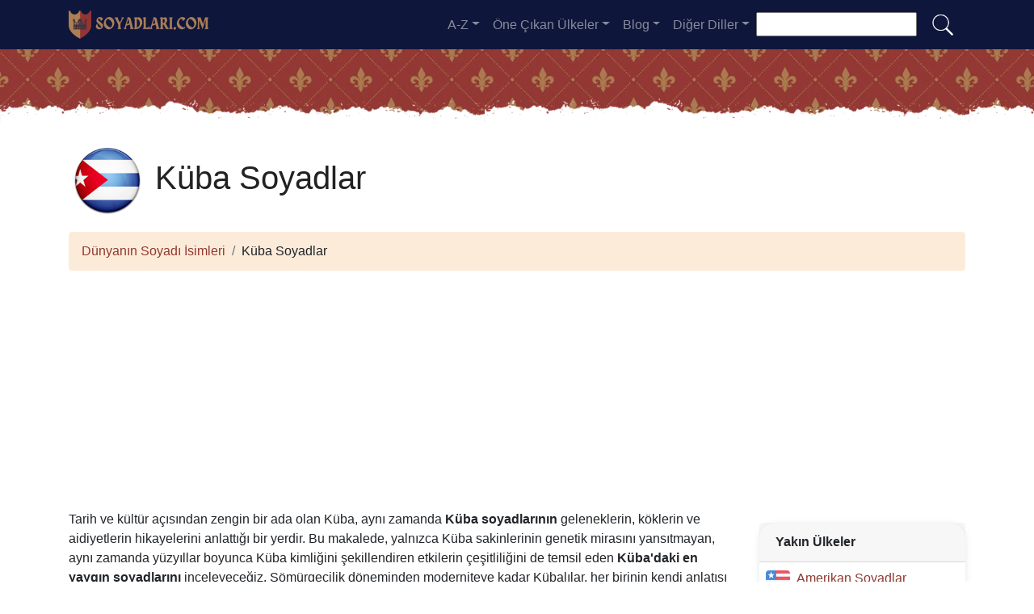

--- FILE ---
content_type: text/html; charset=UTF-8
request_url: https://soyadlari.com/kuba
body_size: 23919
content:


<!DOCTYPE html>
<html lang="tr"  >

<head>
<meta charset="utf-8">
<meta name="viewport" content="width=device-width, initial-scale=1, shrink-to-fit=no">
<title>K&#xFC;ba'ten gelen soyadlar - En yaygın Küba  soyadları ✅ 2025</title>
<meta name="description" content="Küba'da en yaygın soyadlarını keşfedin ve kökenleri ve anlamları hakkında bilgi edinin. Bu soyadlarının Küba kimliğinde temsil ettiği kültürel zenginliği ve tarihi keşfedin.">
<meta property="og:title" content="K&#xFC;ba'ten gelen soyadlar - En yaygın Küba  soyadları ✅ 2025" >
<meta property="og:description" content="Küba'da en yaygın soyadlarını keşfedin ve kökenleri ve anlamları hakkında bilgi edinin. Bu soyadlarının Küba kimliğinde temsil ettiği kültürel zenginliği ve tarihi keşfedin."><meta property="og:url" content="https://soyadlari.com/kuba">
<meta property="og:type" content="article">
<meta property="og:site_name" content="soyadlari.com">
<!-- 
<meta property="og:image" content="https://soyadlari.com/ogimage/Küba__Soyadlar.jpg" />
<meta property="og:image:secure_url" content="https://soyadlari.com/ogimage/Küba__Soyadlar.jpg" />
-->
<!-- Preconnect a CDN de Bootstrap para reducir latencia -->
<link rel="preconnect" href="https://cdn.jsdelivr.net" crossorigin>

<!-- CSS CRÍTICO MÍNIMO inline (solo layout esencial) -->
<style>
:root{--primary-color:#903930;--secondary-color:#6a1b87;--white:#fff}
*,::after,::before{box-sizing:border-box}
body{margin:0;font-family:-apple-system,BlinkMacSystemFont,"Segoe UI",Roboto,sans-serif;font-size:1rem;line-height:1.5;color:#212529;background-color:#fff}
.container{width:100%;padding-right:15px;padding-left:15px;margin-right:auto;margin-left:auto;max-width:1140px}
img{max-width:100%;height:auto;vertical-align:middle;border-style:none;loading:lazy;decoding:async}
header{background:var(--primary-color) url('images/fondo.webp') repeat;min-height:90px;display:flex;position:relative;z-index:0}
main{padding:10px 20px;max-width:1200px;margin:auto;background-color:var(--white);border-radius:10px;box-shadow:0 0 30px rgba(0,0,0,.15)}

/* CSS Containment para INP */
.vl{content-visibility:auto;contain-intrinsic-size:auto 50px;contain:layout style paint}
.visible{content-visibility:auto;contain-intrinsic-size:auto 500px;contain:layout}
.list-item{contain:layout paint}
.card2{contain:layout style}

/* Ocultar contenido lazy inicialmente */
.hidden-item{display:none}
.visible-item{display:list-item}

/* COMPORTAMIENTO ORIGINAL DE DROPDOWNS */
.dropdown-menu{display:none}
.dropdown-menu.show{display:block;opacity:1}

/* Menú navegación modo colapsado */
@media (max-width:991.98px){
    #navbarResponsive{display:none}
    #navbarResponsive.show{display:block}
}
@media (min-width:992px){
    #navbarResponsive{display:flex!important}
}

.dropdown-menu.col2{-webkit-column-count:2;-moz-column-count:2;column-count:2}
.dropdown-menu.col3{-webkit-column-count:3;-moz-column-count:3;column-count:3}
.desplegable-menu{display:none;border:1px solid #ddd;border-radius:4px;padding:5px 0;position:absolute;background-color:white;box-shadow:0 2px 5px rgba(0,0,0,0.2);z-index:999;transition:opacity 0.1s ease-in-out}
.desplegable-menu.show{display:block;opacity:1}
.desplegable-item{padding:10px 20px;text-decoration:none;color:black;display:block;transition:background-color 0.1s ease-in-out}
.desplegable-item:hover{background-color:#f2f2f2}
.desplegable{position:relative;display:inline-block;margin-right:10px}
.desplegable-menu.col2{-webkit-column-count:2;-moz-column-count:2;column-count:2}
.desplegable-menu.col3{-webkit-column-count:3;-moz-column-count:3;column-count:3}
</style>

<!-- Bootstrap 4 desde CDN con preload (NON-BLOCKING) -->
<link rel="preload" href="https://cdn.jsdelivr.net/npm/bootstrap@4.6.2/dist/css/bootstrap.min.css" as="style" onload="this.onload=null;this.rel='stylesheet'" integrity="sha384-xOolHFLEh07PJGoPkLv1IbcEPTNtaed2xpHsD9ESMhqIYd0nLMwNLD69Npy4HI+N" crossorigin="anonymous">
<link rel="stylesheet" href="https://cdn.jsdelivr.net/npm/bootstrap@4.6.2/dist/css/bootstrap.min.css" integrity="sha384-xOolHFLEh07PJGoPkLv1IbcEPTNtaed2xpHsD9ESMhqIYd0nLMwNLD69Npy4HI+N" crossorigin="anonymous">

<!-- Flags CSS con carga diferida -->
<link rel="preload" href="flagstripe/flags.css" as="style" onload="this.onload=null;this.rel='stylesheet'">
<noscript><link rel="stylesheet" href="flagstripe/flags.css"></noscript>

<!-- Favicons optimizados (solo esenciales) -->
<link rel="icon" type="image/png" sizes="32x32" href="https://soyadlari.com/favicon/favicon-32x32.png">
<link rel="icon" type="image/png" sizes="16x16" href="https://soyadlari.com/favicon/favicon-16x16.png">
<link rel="apple-touch-icon" sizes="180x180" href="https://soyadlari.com/favicon/apple-icon-180x180.png">
<link rel="manifest" href="https://soyadlari.com/favicon/manifest.json">
<meta name="theme-color" content="#ffffff">
<base href="https://soyadlari.com/">

<!-- ESTILOS PERSONALIZADOS DEL TEMA -->
<style>
header::after{content:'';width:100%;height:30px;background-image:url(images/hero-border.webp);background-repeat:repeat-x;position:absolute;bottom:-1px;left:0}
h1,h2,h3,h4,h5{color:#903930}

.cajita{ margin-bottom:20px; padding-bottom:20px; margin-top:20px; border-bottom:2px solid #FFF;}
.cajita{color:#fff!important;}

/* unvisited link */
a:link {
    color: #903930;
}

a:visited {
    color: #903930;
}

/* mouse over link */
a:hover {
    text-decoration:underline;
}

.btn-granate{color:#fff ! important;
background-color:#903930;
text-decoration:none ! important;
}

a:hover.btn-granate  {
background-color:#0F163b! important;
}

.btn-1{color:#FFF !important;
background-color:#0F163B;
text-decoration:none ! important;
}

a:hover.btn-1  {
    color:#FFF !important;
background-color:#903930! important;
}

.btn-2{
    color:#FFF !important;
background-color:#903930;
text-decoration:none !important;
}

a:hover.btn-2  {
    color:#FFF !important;
background-color:#0F163B! important;
}

.dropdown-item{
    text-decoration:none ! important;
}
.text-white a{color:#fff!important;}

.breadcrumb{background-color:#FDEBDA;}

.page {
    background-color: #f8f5de;
    background-image: linear-gradient(to right, rgba(255,210,0,0.3), rgba(200, 160, 0, 0.1) 11%, rgba(0,0,0,0) 35%, rgba(200, 160, 0, 0.1) 65%);
    box-shadow: inset 0 0 75px rgba(255,210,0,0.1), inset 0 0 20px rgba(255,210,0,0.2), inset 0 0 30px rgba(220,120,0,0.3);
    color: rgba(0,0,0,0.3);
    padding: 3em;
}

.fluix {opacity:0.8;}

h1,h2,h3,h4,h5,h1 {
    color: #222222
}

h2,h5,h6 {
    color: #222222
}

h3 {
    color: #222222
}

h4 {
    color: #222222
}

.list-item{margin-bottom:10px!important;}

/* INP: Hover effects ultra-optimizados */
.hover{
    background-size:90%;
    background-repeat:no-repeat;
    background-position: center center;
}

@media (hover: hover) and (pointer: fine) {
    .hover {
        transition: transform 150ms ease-out;
    }
    .hover:hover {
        transform: scale(1.05);
    }
}

/* INP: Cards sin transiciones costosas */
.card2{
    border: none;
    overflow:hidden;
    border-radius:20px;
    box-shadow: 0 2px 8px rgba(0,0,0,0.1);
}

@media (hover: hover) and (pointer: fine) {
    .card2 {
        transition: box-shadow 150ms ease-out;
    }
    .card2:hover {
        box-shadow: 0 4px 16px rgba(0,0,0,0.15);
    }
}

.card-header{font-weight: bold;}

.adsbygoogle {
    display: flex;
    justify-content: center;
    align-items: center;
    min-height: 380px;
}

.vert{
    min-height: 600px!important;
}

@media(min-width: 768px) {
    .adsbygoogle {
        display: flex;
        justify-content: center;
        align-items: center;
        min-height: 280px;
    }
    .adsbygoogle-noablate{
        min-height: 126px;
    }
}

.adsbygoogle-noablate{
    min-height: 67px;
}

/* Optimizaciones INP: Performance improvements */
.vl {
    content-visibility: auto;
    contain-intrinsic-size: auto 50px;
}

.visible {
    content-visibility: auto;
    contain-intrinsic-size: auto 500px;
}

.faq-section {
    content-visibility: auto;
    contain-intrinsic-size: auto 200px;
}

#video-container {
    position: relative;
    width: 100%;
    max-width: 100%;
    padding-bottom: 56.25%;
    height: 0;
    overflow: hidden;
}

#video-container video {
    position: absolute;
    top: 0;
    left: 0;
    width: 100%;
    height: 100%;
}

.ad-fallback {
    display: flex;
    flex-direction: column;
    align-items: center;
    justify-content: center;
    text-align: center;
    background-color: #f5f5f5;
    border: 1px solid #ddd;
    border-radius: 8px;
    padding: 20px;
    height:280px;
}

@media(max-width: 768px) {
    .ad-fallback {
        height:380px;
    }
}

.ad-fallback-image {
    max-width: 100%;
    height: auto;
    border-radius: 8px;
}

.ad-fallback-content {
    margin-top: 10px;
}

.ad-fallback-content h3 {
    font-size: 18px;
    color: #333;
    margin: 10px 0;
}

.ad-fallback-content p {
    font-size: 14px;
    color: #666;
}

.ad-fallback-cta {
    display: inline-block;
    margin-top: 10px;
    padding: 10px 20px;
    background-color: #007bff;
    color: #fff;
    text-decoration: none;
    border-radius: 4px;
    font-size: 14px;
}

.ad-fallback-cta:hover {
    background-color: #0056b3;
}

.hidden {
    display: none;
}

.ad-fallback {
    text-align: center;
    margin: 0px 0;
}

ol.row{list-style:decimal inside;margin-left:0;padding-left:0;}
ol.row>li{display:list-item;}

/* INP: Content visibility para listas largas */
.vl { content-visibility: auto; contain-intrinsic-size: auto 50px; }
.visible { content-visibility: auto; contain-intrinsic-size: auto 500px; }
.faq-section { content-visibility: auto; contain-intrinsic-size: auto 200px; }
</style>
<link rel="canonical" href="https://soyadlari.com/kuba" />
<link rel="alternate" hreflang="es" href="https://apellidos.de/cuba" />
<link rel="alternate" hreflang="en" href="https://surnam.es/cuba" />
<link rel="alternate" hreflang="fr" href="https://nomsdefamille.net/cuba" />
<link rel="alternate" hreflang="ca" href="https://cognoms.es/cuba" />
<link rel="alternate" hreflang="de" href="https://nachnamen.net/kuba" />
<link rel="alternate" hreflang="it" href="https://cognome.eu/cuba" />
<link rel="alternate" hreflang="pt" href="https://sobrenome.info/cuba" />
<link rel="alternate" hreflang="pl" href="https://nazwiska.net/kuba" />
<link rel="alternate" hreflang="nl" href="https://familienamen.net/cuba" />
<link rel="alternate" hreflang="ro" href="https://numedefamilie.eu/cuba" />
<link rel="alternate" hreflang="sv" href="https://efternamn.net/kuba" />
<link rel="alternate" hreflang="da" href="https://efternavne.com/cuba" />
<link rel="alternate" hreflang="hu" href="https://vezeteknevek.com/kuba" />
<link rel="alternate" hreflang="cs" href="https://prijmeni.eu/kuba" />
<link rel="alternate" hreflang="fi" href="https://sukunimet.com/kuuba" />
<link rel="alternate" hreflang="tr" href="https://soyadlari.com/kuba" />

</head>
<body>

    <nav class="navbar navbar-expand-lg navbar-dark" style="background-color:#0F163b">
      <div class="container">
      <a class="navbar-brand" href="https://soyadlari.com">
  <img
    src="logo/tr.webp"
    width="175"
    height="35"
    alt="soyadlari.com logo"
    
    srcset="logo/tr.webp"
    sizes="(max-width: 768px) 263px,
           (min-width: 769px) 175px"
  >
</a>        <button class="navbar-toggler navbar-toggler-right" type="button" data-toggle="collapse" data-target="#navbarResponsive" aria-controls="navbarResponsive" aria-expanded="false" aria-label="Toggle navigation">
          <span class="navbar-toggler-icon"></span>
        </button>

        <div class="collapse navbar-collapse dropdown" id="navbarResponsive">
        <ul class="navbar-nav ml-auto">

       

  <li class="nav-item dropdown">
                            <a class="nav-link dropdown-toggle" id="dropdown07" href="#" data-toggle="dropdown" aria-expanded="false">A-Z</a>
                            <div class="dropdown-menu col3 dropdown-content" aria-labelledby="dropdown07"> 
<a class="dropdown-item" title="Soyadı a" href="https://soyadlari.com/soyadi-ile-a">a</a><a class="dropdown-item" title="Soyadı b" href="https://soyadlari.com/soyadi-ile-b">b</a><a class="dropdown-item" title="Soyadı c" href="https://soyadlari.com/soyadi-ile-c">c</a><a class="dropdown-item" title="Soyadı d" href="https://soyadlari.com/soyadi-ile-d">d</a><a class="dropdown-item" title="Soyadı e" href="https://soyadlari.com/soyadi-ile-e">e</a><a class="dropdown-item" title="Soyadı f" href="https://soyadlari.com/soyadi-ile-f">f</a><a class="dropdown-item" title="Soyadı g" href="https://soyadlari.com/soyadi-ile-g">g</a><a class="dropdown-item" title="Soyadı h" href="https://soyadlari.com/soyadi-ile-h">h</a><a class="dropdown-item" title="Soyadı i" href="https://soyadlari.com/soyadi-ile-i">i</a><a class="dropdown-item" title="Soyadı j" href="https://soyadlari.com/soyadi-ile-j">j</a><a class="dropdown-item" title="Soyadı k" href="https://soyadlari.com/soyadi-ile-k">k</a><a class="dropdown-item" title="Soyadı l" href="https://soyadlari.com/soyadi-ile-l">l</a><a class="dropdown-item" title="Soyadı m" href="https://soyadlari.com/soyadi-ile-m">m</a><a class="dropdown-item" title="Soyadı n" href="https://soyadlari.com/soyadi-ile-n">n</a><a class="dropdown-item" title="Soyadı o" href="https://soyadlari.com/soyadi-ile-o">o</a><a class="dropdown-item" title="Soyadı p" href="https://soyadlari.com/soyadi-ile-p">p</a><a class="dropdown-item" title="Soyadı q" href="https://soyadlari.com/soyadi-ile-q">q</a><a class="dropdown-item" title="Soyadı r" href="https://soyadlari.com/soyadi-ile-r">r</a><a class="dropdown-item" title="Soyadı s" href="https://soyadlari.com/soyadi-ile-s">s</a><a class="dropdown-item" title="Soyadı t" href="https://soyadlari.com/soyadi-ile-t">t</a><a class="dropdown-item" title="Soyadı u" href="https://soyadlari.com/soyadi-ile-u">u</a><a class="dropdown-item" title="Soyadı v" href="https://soyadlari.com/soyadi-ile-v">v</a><a class="dropdown-item" title="Soyadı w" href="https://soyadlari.com/soyadi-ile-w">w</a><a class="dropdown-item" title="Soyadı x" href="https://soyadlari.com/soyadi-ile-x">x</a><a class="dropdown-item" title="Soyadı y" href="https://soyadlari.com/soyadi-ile-y">y</a><a class="dropdown-item" title="Soyadı z" href="https://soyadlari.com/soyadi-ile-z">z</a>        </div>
</li>

<li class="nav-item dropdown">
                <a class="nav-link dropdown-toggle" id="dropdown08" href="#" data-toggle="dropdown" aria-expanded="false">Öne Çıkan Ülkeler</a>
                <div class="dropdown-menu dropdown-content" aria-labelledby="dropdown08"><a class="dropdown-item" href="avusturya">
                    <img src="flagstripe/flag_placeholder.png" class="flag flag-at" width="30" height="20"  alt="Avusturya" />
                    Avusturya</a><a class="dropdown-item" href="avustralya">
                    <img src="flagstripe/flag_placeholder.png" class="flag flag-au" width="30" height="20"  alt="Avustralya" />
                    Avustralya</a><a class="dropdown-item" href="azerbaycan">
                    <img src="flagstripe/flag_placeholder.png" class="flag flag-az" width="30" height="20"  alt="Azerbaycan" />
                    Azerbaycan</a><a class="dropdown-item" href="belcika">
                    <img src="flagstripe/flag_placeholder.png" class="flag flag-be" width="30" height="20"  alt="Bel&#xE7;ika" />
                    Bel&#xE7;ika</a><a class="dropdown-item" href="bulgaristan">
                    <img src="flagstripe/flag_placeholder.png" class="flag flag-bg" width="30" height="20"  alt="Bulgaristan" />
                    Bulgaristan</a><a class="dropdown-item" href="kanada">
                    <img src="flagstripe/flag_placeholder.png" class="flag flag-ca" width="30" height="20"  alt="Kanada" />
                    Kanada</a><a class="dropdown-item" href="kibris">
                    <img src="flagstripe/flag_placeholder.png" class="flag flag-cy" width="30" height="20"  alt="K&#x131;br&#x131;s" />
                    K&#x131;br&#x131;s</a><a class="dropdown-item" href="almanya">
                    <img src="flagstripe/flag_placeholder.png" class="flag flag-de" width="30" height="20"  alt="Almanya" />
                    Almanya</a><a class="dropdown-item" href="fransa">
                    <img src="flagstripe/flag_placeholder.png" class="flag flag-fr" width="30" height="20"  alt="Fransa" />
                    Fransa</a><a class="dropdown-item" href="birlesik-krallik">
                    <img src="flagstripe/flag_placeholder.png" class="flag flag-gb" width="30" height="20"  alt="Birle&#x15F;ik Krall&#x131;k" />
                    Birle&#x15F;ik Krall&#x131;k</a><a class="dropdown-item" href="yunanistan">
                    <img src="flagstripe/flag_placeholder.png" class="flag flag-gr" width="30" height="20"  alt="Yunanistan" />
                    Yunanistan</a><a class="dropdown-item" href="italya">
                    <img src="flagstripe/flag_placeholder.png" class="flag flag-it" width="30" height="20"  alt="&#x130;talya" />
                    &#x130;talya</a><a class="dropdown-item" href="hollanda">
                    <img src="flagstripe/flag_placeholder.png" class="flag flag-nl" width="30" height="20"  alt="Hollanda" />
                    Hollanda</a><a class="dropdown-item" href="turkiye">
                    <img src="flagstripe/flag_placeholder.png" class="flag flag-tr" width="30" height="20"  alt="T&#xFC;rkiye" />
                    T&#xFC;rkiye</a><a class="dropdown-item" href="amerika-birlesik-devletleri">
                    <img src="flagstripe/flag_placeholder.png" class="flag flag-us" width="30" height="20"  alt="Amerika Birle&#x15F;ik Devletleri" />
                    Amerika Birle&#x15F;ik Devletleri</a><a class="dropdown-item" href="https://soyadlari.com/#allcountries">
                <img src="https://soyadlari.com/images/apellido.png" alt="Tüm ülkeleri gör" width="32" height="32" style="margin-right: 5px;">
                Tüm ülkeleri gör</a></div></li>
        <li class="nav-item dropdown">
                            <a class="nav-link dropdown-toggle" id="dropdown09" href="#" data-toggle="dropdown" aria-expanded="false">Blog</a>
                            <div class="dropdown-menu dropdown-content" aria-labelledby="dropdown09">
                            <a  class="dropdown-item" href="https://soyadlari.com/blog/">Ana Sayfa</a>

    <a  class="dropdown-item" href="https://soyadlari.com/blog/turkce-kokenli-soyadlar">Türkçe kökenli soyadları</a>
    
    <a  class="dropdown-item" href="https://soyadlari.com/blog/yabanc-kokenli-soyadlar">Yabancı kökenli soyadları</a>
    
    <a  class="dropdown-item" href="https://soyadlari.com/blog/meslek-isimlerini-iceren-soyadlar">Meslek isimlerini içeren soyadları</a>
    
    <a  class="dropdown-item" href="https://soyadlari.com/blog/corafi-yerlerin-adlarn-iceren-soyadlar">Coğrafi yerlerin adlarını içeren soyadları</a>
    
    <a  class="dropdown-item" href="https://soyadlari.com/blog/kiisel-ozellikleri-veya-fiziksel-ozellikleri-iceren-soyadlar">Kişisel özellikleri veya fiziksel özellikleri içeren soyadları</a>
    
    <a  class="dropdown-item" href="https://soyadlari.com/blog/tarihi-veya-kulturel-olaylara-atfta-bulunan-soyadlar">Tarihi veya kültürel olaylara atıfta bulunan soyadları</a>
    

                    
                            </div>
                        </li>
              
                       
                        <li class="nav-item dropdown">
                            <a class="nav-link dropdown-toggle" id="dropdown10" href="#" data-toggle="dropdown" aria-expanded="false">Diğer Diller</a>
                            <div class="dropdown-menu dropdown-content" aria-labelledby="dropdown10">
                            <a class="dropdown-item" href="https://apellidos.de" hreflang="es"><img src="https://soyadlari.com/flagstripe/flag_placeholder.png"  class="flag flag-es" width="30" height="20" alt="Apellidos del Mundo"> Apellidos del Mundo</a>            
                            <a class="dropdown-item" href="https://surnam.es" hreflang="en"><img src="https://soyadlari.com/flagstripe/flag_placeholder.png"  class="flag flag-uk" width="30" height="20" alt="World Surnames"> World Surnames</a>                            <a class="dropdown-item" href="https://nomsdefamille.net" hreflang="fr"><img src="https://soyadlari.com/flagstripe/flag_placeholder.png" class="flag flag-fr" width="30" height="20" alt="Noms de famille du monde"> Noms de famille du monde</a>                            <a class="dropdown-item" href="https://cognome.eu"><img src="https://soyadlari.com/flagstripe/flag_placeholder.png" class="flag flag-it" width="30" height="20" alt="Cognomi del mondo"> Cognomi del mondo</a>                            <a class="dropdown-item" href="https://nachnamen.net"><img src="https://soyadlari.com/flagstripe/flag_placeholder.png" class="flag flag-de" width="30" height="20" alt="Nachnamen der Welt"> Nachnamen der Welt</a>                            <a class="dropdown-item" href="https://cognoms.es"><img src="https://soyadlari.com/flags/cat.webp"  width="30" height="30" alt="Cognoms del món"> Cognoms del món</a>                            <a class="dropdown-item" href="https://sobrenome.info"><img src="https://soyadlari.com/flagstripe/flag_placeholder.png" class="flag flag-br" width="30" height="20" alt="Sobrenomes do mundo"> Sobrenomes do mundo</a>                            <a class="dropdown-item" href="https://nazwiska.net"><img src="https://soyadlari.com/flagstripe/flag_placeholder.png" class="flag flag-pl" width="30" height="20" alt="Nazwiska świata"> Nazwiska świata</a>                            <a class="dropdown-item" href="https://familienamen.net"><img src="https://soyadlari.com/flagstripe/flag_placeholder.png" class="flag flag-nl" width="30" height="20" alt="Achternamen van de wereld"> Achternamen van de wereld</a>                            <a class="dropdown-item" href="https://numedefamilie.eu"><img src="https://soyadlari.com/flagstripe/flag_placeholder.png" class="flag flag-ro" width="30" height="20" alt="Numele de familie din lume"> Numele de familie din lume</a>                            <a class="dropdown-item" href="https://efternamn.net"><img src="https://soyadlari.com/flagstripe/flag_placeholder.png" class="flag flag-sv" width="30" height="20" alt="World Efternamn"> World Efternamn</a>                            <a class="dropdown-item" href="https://efternavne.com"><img src="https://soyadlari.com/flagstripe/flag_placeholder.png" class="flag flag-dk" width="30" height="20" alt="Efternavne i verden"> Efternavne i verden</a>                            <a class="dropdown-item" href="https://vezeteknevek.com"><img src="https://soyadlari.com/flagstripe/flag_placeholder.png" class="flag flag-hu" width="30" height="20" alt="A világ vezetéknevei"> A világ vezetéknevei</a>                            <a class="dropdown-item" href="https://prijmeni.eu"><img src="https://soyadlari.com/flagstripe/flag_placeholder.png" class="flag flag-cz" width="30" height="20" alt="Příjmení světa"> Příjmení světa</a>                            <a class="dropdown-item" href="https://sukunimet.com"><img src="https://soyadlari.com/flagstripe/flag_placeholder.png" class="flag flag-fi" width="30" height="20" alt="Maailman sukunimet"> Maailman sukunimet</a>                                                    











                            </div>
                        </li>

                    </ul>
                    <div class="search-container">
    <form action="search.php">
      <input type="text" aria-label="Search"  placeholder="" name="q">
      <button class="btn" type="submit"><img src="https://soyadlari.com/images/lupa.png" alt="Search" style="width: 30px; height: 30px;"></button>
    </form>
  </div>
          </div>
      
      </div>
    </nav>  
    <header>
              
</header>

<!-- Contenido de la página -->
<div class="container">

<!-- Encabezado y migas de pan -->
<h1 class="mt-4 mb-3">
            <img src="https://soyadlari.com/flags/cu256.webp" width="96px" height="96px" alt="Küba  Soyadlar" />
        Küba  Soyadlar</h1>

<ol class="breadcrumb">
    <li class="breadcrumb-item">
        <a href="./">Dünyanın Soyadı İsimleri</a>
    </li>
    <li class="breadcrumb-item">
        Küba  Soyadlar    </li>
</ol>

<!-- horizontal adaptable -->
<ins class="adsbygoogle"
     style="display:block"
     data-ad-client="ca-pub-8178564232918506"
     data-ad-slot="5869545213"
     data-ad-format="auto"
     data-full-width-responsive="true"></ins>
<script>
     (adsbygoogle = window.adsbygoogle || []).push({});
</script><div class="row">
    <div class="col-sm-9 col-md-9">

        <p>Tarih ve kültür açısından zengin bir ada olan Küba, aynı zamanda <b>Küba soyadlarının</b> geleneklerin, köklerin ve aidiyetlerin hikayelerini anlattığı bir yerdir. Bu makalede, yalnızca Küba sakinlerinin genetik mirasını yansıtmayan, aynı zamanda yüzyıllar boyunca Küba kimliğini şekillendiren etkilerin çeşitliliğini de temsil eden <b>Küba'daki en yaygın soyadlarını</b> inceleyeceğiz. Sömürgecilik döneminden moderniteye kadar Kübalılar, her birinin kendi anlatısı olan çeşitli soyadlarının topraklarına geldiğini gördüler. <b>Adanın en temsili soyadlarını</b> içeren bu turda bize katılın ve ada sakinlerinin mirasını birlikte keşfedelim.</p>
        
<!-- cuasdrado adaptable -->
<ins class="adsbygoogle"
     style="display:block"
     data-ad-client="ca-pub-8178564232918506"
     data-ad-slot="4725732358"
     data-ad-format="auto"
     data-full-width-responsive="true"></ins>
<script>
     (adsbygoogle = window.adsbygoogle || []).push({});
</script>            <section class="methodology-section">
    <h2>📊 Metodoloji ve Veri Kaynakları</h2>
    <p>Sunulan soyadı verileri K&#xFC;ba için resmi bilgilere dayanmaktadır  <a href="http://www.one.cu/" rel="nofollow noopener" target="_blank" title="Küba Ulusal İstatistik Enstitüsü"><strong>Küba Ulusal İstatistik Enstitüsü</strong></a>, ve kayıtları <a href="https://www.registrocivil.gob.cu/" rel="nofollow noopener" target="_blank" title="Küba Nüfus Müdürlüğü"><strong>Küba Nüfus Müdürlüğü</strong></a> ve nüfus sayımı verileri <a href="http://www.onei.cu/" rel="nofollow noopener" target="_blank" title="Küba Ulusal Nüfus Sayımı"><strong>Küba Ulusal Nüfus Sayımı</strong></a>.</p>
    <div class="data-quality-badge">
        ✅ <strong>Doğrulanmış veriler</strong> - Son güncelleme: 2025
    </div>
</section>
        <h2>Kübalılar arasında en yaygın soyadlarını keşfedin</h2>

        <div class="desplegable">
            <button type="button" class="desplegable-toggle btn btn-granate">A-Z</button>
            <div class="desplegable-menu col3">
                <a class="desplegable-item" title="Küba  soyadları ile a" href="kuba/a">a</a><a class="desplegable-item" title="Küba  soyadları ile b" href="kuba/b">b</a><a class="desplegable-item" title="Küba  soyadları ile c" href="kuba/c">c</a><a class="desplegable-item" title="Küba  soyadları ile d" href="kuba/d">d</a><a class="desplegable-item" title="Küba  soyadları ile e" href="kuba/e">e</a><a class="desplegable-item" title="Küba  soyadları ile f" href="kuba/f">f</a><a class="desplegable-item" title="Küba  soyadları ile g" href="kuba/g">g</a><a class="desplegable-item" title="Küba  soyadları ile h" href="kuba/h">h</a><a class="desplegable-item" title="Küba  soyadları ile i" href="kuba/i">i</a><a class="desplegable-item" title="Küba  soyadları ile j" href="kuba/j">j</a><a class="desplegable-item" title="Küba  soyadları ile k" href="kuba/k">k</a><a class="desplegable-item" title="Küba  soyadları ile l" href="kuba/l">l</a><a class="desplegable-item" title="Küba  soyadları ile m" href="kuba/m">m</a><a class="desplegable-item" title="Küba  soyadları ile n" href="kuba/n">n</a><a class="desplegable-item" title="Küba  soyadları ile o" href="kuba/o">o</a><a class="desplegable-item" title="Küba  soyadları ile p" href="kuba/p">p</a><a class="desplegable-item" title="Küba  soyadları ile q" href="kuba/q">q</a><a class="desplegable-item" title="Küba  soyadları ile r" href="kuba/r">r</a><a class="desplegable-item" title="Küba  soyadları ile s" href="kuba/s">s</a><a class="desplegable-item" title="Küba  soyadları ile t" href="kuba/t">t</a><a class="desplegable-item" title="Küba  soyadları ile u" href="kuba/u">u</a><a class="desplegable-item" title="Küba  soyadları ile v" href="kuba/v">v</a><a class="desplegable-item" title="Küba  soyadları ile w" href="kuba/w">w</a><a class="desplegable-item" title="Küba  soyadları ile x" href="kuba/x">x</a><a class="desplegable-item" title="Küba  soyadları ile y" href="kuba/y">y</a><a class="desplegable-item" title="Küba  soyadları ile z" href="kuba/z">z</a>            </div>
        </div>

        <ol class="row visible">
<li class="list-item col-lg-6 mb-1 vl visible-item"><a href="soyadi-rodriguez">Rodriguez</a> (553746)</li><li class="list-item col-lg-6 mb-1 vl visible-item"><a href="soyadi-gonzalez">Gonzalez</a> (451647)</li><li class="list-item col-lg-6 mb-1 vl visible-item"><a href="soyadi-perez">Perez</a> (439743)</li><li class="list-item col-lg-6 mb-1 vl visible-item"><a href="soyadi-hernandez">Hernandez</a> (382894)</li><li class="list-item col-lg-6 mb-1 vl visible-item"><a href="soyadi-garcia">Garcia</a> (308950)</li><li class="list-item col-lg-6 mb-1 vl visible-item"><a href="soyadi-martinez">Martinez</a> (237213)</li><li class="list-item col-lg-6 mb-1 vl visible-item"><a href="soyadi-diaz">Diaz</a> (220292)</li><li class="list-item col-lg-6 mb-1 vl visible-item"><a href="soyadi-lopez">Lopez</a> (188405)</li><li class="list-item col-lg-6 mb-1 vl visible-item"><a href="soyadi-fernandez">Fernandez</a> (181224)</li><li class="list-item col-lg-6 mb-1 vl visible-item"><a href="soyadi-sanchez">Sanchez</a> (173434)</li><li class="list-item col-lg-6 mb-1 vl visible-item"><a href="soyadi-alvarez">Alvarez</a> (151900)</li><li class="list-item col-lg-6 mb-1 vl visible-item"><a href="soyadi-gomez">Gomez</a> (115785)</li><li class="list-item col-lg-6 mb-1 vl visible-item"><a href="soyadi-torres">Torres</a> (111182)</li><li class="list-item col-lg-6 mb-1 vl visible-item"><a href="soyadi-reyes">Reyes</a> (100251)</li><li class="list-item col-lg-6 mb-1 vl visible-item"><a href="soyadi-ramirez">Ramirez</a> (94536)</li><li class="list-item col-lg-6 mb-1 vl visible-item"><a href="soyadi-cruz">Cruz</a> (91548)</li><li class="list-item col-lg-6 mb-1 vl visible-item"><a href="soyadi-suarez">Suarez</a> (90584)</li><li class="list-item col-lg-6 mb-1 vl visible-item"><a href="soyadi-morales">Morales</a> (84246)</li><li class="list-item col-lg-6 mb-1 vl visible-item"><a href="soyadi-cabrera">Cabrera</a> (80420)</li><li class="list-item col-lg-6 mb-1 vl visible-item"><a href="soyadi-ramos">Ramos</a> (79799)</li><li class="list-item col-lg-6 mb-1 vl hidden-item"><a href="soyadi-castillo">Castillo</a> (73498)</li><li class="list-item col-lg-6 mb-1 vl hidden-item"><a href="soyadi-acosta">Acosta</a> (68820)</li><li class="list-item col-lg-6 mb-1 vl hidden-item"><a href="soyadi-valdes">Valdes</a> (65693)</li><li class="list-item col-lg-6 mb-1 vl hidden-item"><a href="soyadi-guerra">Guerra</a> (63767)</li><li class="list-item col-lg-6 mb-1 vl hidden-item"><a href="soyadi-delgado">Delgado</a> (62476)</li><li class="list-item col-lg-6 mb-1 vl hidden-item"><a href="soyadi-jimenez">Jimenez</a> (62371)</li><li class="list-item col-lg-6 mb-1 vl hidden-item"><a href="soyadi-vazquez">Vazquez</a> (61268)</li><li class="list-item col-lg-6 mb-1 vl hidden-item"><a href="soyadi-pen0a">Peña</a> (59376)</li><li class="list-item col-lg-6 mb-1 vl hidden-item"><a href="soyadi-rivero">Rivero</a> (59289)</li><li class="list-item col-lg-6 mb-1 vl hidden-item"><a href="soyadi-ruiz">Ruiz</a> (58941)</li><li class="list-item col-lg-6 mb-1 vl hidden-item"><a href="soyadi-herrera">Herrera</a> (58082)</li><li class="list-item col-lg-6 mb-1 vl hidden-item"><a href="soyadi-gutierrez">Gutierrez</a> (57658)</li><li class="list-item col-lg-6 mb-1 vl hidden-item"><a href="soyadi-leon">Leon</a> (57386)</li><li class="list-item col-lg-6 mb-1 vl hidden-item"><a href="soyadi-dominguez">Dominguez</a> (54904)</li><li class="list-item col-lg-6 mb-1 vl hidden-item"><a href="soyadi-alfonso">Alfonso</a> (50849)</li><li class="list-item col-lg-6 mb-1 vl hidden-item"><a href="soyadi-rojas">Rojas</a> (48436)</li><li class="list-item col-lg-6 mb-1 vl hidden-item"><a href="soyadi-alonso">Alonso</a> (48028)</li><li class="list-item col-lg-6 mb-1 vl hidden-item"><a href="soyadi-blanco">Blanco</a> (46386)</li><li class="list-item col-lg-6 mb-1 vl hidden-item"><a href="soyadi-castro">Castro</a> (46307)</li><li class="list-item col-lg-6 mb-1 vl hidden-item"><a href="soyadi-espinosa">Espinosa</a> (46195)</li><li class="list-item col-lg-6 mb-1 vl hidden-item"><a href="soyadi-leyva">Leyva</a> (44891)</li><li class="list-item col-lg-6 mb-1 vl hidden-item"><a href="soyadi-romero">Romero</a> (43446)</li><li class="list-item col-lg-6 mb-1 vl hidden-item"><a href="soyadi-medina">Medina</a> (43110)</li><li class="list-item col-lg-6 mb-1 vl hidden-item"><a href="soyadi-moreno">Moreno</a> (41037)</li><li class="list-item col-lg-6 mb-1 vl hidden-item"><a href="soyadi-nun0ez">Nuñez</a> (40345)</li><li class="list-item col-lg-6 mb-1 vl hidden-item"><a href="soyadi-santana">Santana</a> (39839)</li><li class="list-item col-lg-6 mb-1 vl hidden-item"><a href="soyadi-vega">Vega</a> (39550)</li><li class="list-item col-lg-6 mb-1 vl hidden-item"><a href="soyadi-batista">Batista</a> (38881)</li><li class="list-item col-lg-6 mb-1 vl hidden-item"><a href="soyadi-tamayo">Tamayo</a> (38675)</li><li class="list-item col-lg-6 mb-1 vl hidden-item"><a href="soyadi-martin">Martin</a> (38426)</li><li class="list-item col-lg-6 mb-1 vl hidden-item"><a href="soyadi-marrero">Marrero</a> (36569)</li><li class="list-item col-lg-6 mb-1 vl hidden-item"><a href="soyadi-molina">Molina</a> (36473)</li><li class="list-item col-lg-6 mb-1 vl hidden-item"><a href="soyadi-fuentes">Fuentes</a> (36266)</li><li class="list-item col-lg-6 mb-1 vl hidden-item"><a href="soyadi-machado">Machado</a> (33015)</li><li class="list-item col-lg-6 mb-1 vl hidden-item"><a href="soyadi-matos">Matos</a> (32500)</li><li class="list-item col-lg-6 mb-1 vl hidden-item"><a href="soyadi-mendez">Mendez</a> (32253)</li><li class="list-item col-lg-6 mb-1 vl hidden-item"><a href="soyadi-ptrez">Ptrez</a> (31872)</li><li class="list-item col-lg-6 mb-1 vl hidden-item"><a href="soyadi-mendoza">Mendoza</a> (30999)</li><li class="list-item col-lg-6 mb-1 vl hidden-item"><a href="soyadi-fonseca">Fonseca</a> (30980)</li><li class="list-item col-lg-6 mb-1 vl hidden-item"><a href="soyadi-mesa">Mesa</a> (30717)</li><li class="list-item col-lg-6 mb-1 vl hidden-item"><a href="soyadi-miranda">Miranda</a> (29992)</li><li class="list-item col-lg-6 mb-1 vl hidden-item"><a href="soyadi-estrada">Estrada</a> (29555)</li><li class="list-item col-lg-6 mb-1 vl hidden-item"><a href="soyadi-arias">Arias</a> (29532)</li><li class="list-item col-lg-6 mb-1 vl hidden-item"><a href="soyadi-rodrfguez">Rodrfguez</a> (28702)</li><li class="list-item col-lg-6 mb-1 vl hidden-item"><a href="soyadi-sosa">Sosa</a> (28513)</li><li class="list-item col-lg-6 mb-1 vl hidden-item"><a href="soyadi-ortega">Ortega</a> (28469)</li><li class="list-item col-lg-6 mb-1 vl hidden-item"><a href="soyadi-quintana">Quintana</a> (28114)</li><li class="list-item col-lg-6 mb-1 vl hidden-item"><a href="soyadi-montero">Montero</a> (27779)</li><li class="list-item col-lg-6 mb-1 vl hidden-item"><a href="soyadi-caballero">Caballero</a> (27698)</li><li class="list-item col-lg-6 mb-1 vl hidden-item"><a href="soyadi-ortiz">Ortiz</a> (27668)</li><li class="list-item col-lg-6 mb-1 vl hidden-item"><a href="soyadi-benitez">Benitez</a> (27571)</li><li class="list-item col-lg-6 mb-1 vl hidden-item"><a href="soyadi-zamora">Zamora</a> (27543)</li><li class="list-item col-lg-6 mb-1 vl hidden-item"><a href="soyadi-santos">Santos</a> (27518)</li><li class="list-item col-lg-6 mb-1 vl hidden-item"><a href="soyadi-aguilar">Aguilar</a> (27336)</li><li class="list-item col-lg-6 mb-1 vl hidden-item"><a href="soyadi-betancourt">Betancourt</a> (27188)</li><li class="list-item col-lg-6 mb-1 vl hidden-item"><a href="soyadi-figueredo">Figueredo</a> (26915)</li><li class="list-item col-lg-6 mb-1 vl hidden-item"><a href="soyadi-rivera">Rivera</a> (25254)</li><li class="list-item col-lg-6 mb-1 vl hidden-item"><a href="soyadi-ferrer">Ferrer</a> (25177)</li><li class="list-item col-lg-6 mb-1 vl hidden-item"><a href="soyadi-oliva">Oliva</a> (25083)</li><li class="list-item col-lg-6 mb-1 vl hidden-item"><a href="soyadi-aguilera">Aguilera</a> (24887)</li><li class="list-item col-lg-6 mb-1 vl hidden-item"><a href="soyadi-avila">Avila</a> (24811)</li><li class="list-item col-lg-6 mb-1 vl hidden-item"><a href="soyadi-hidalgo">Hidalgo</a> (24609)</li><li class="list-item col-lg-6 mb-1 vl hidden-item"><a href="soyadi-lorenzo">Lorenzo</a> (23983)</li><li class="list-item col-lg-6 mb-1 vl hidden-item"><a href="soyadi-abreu">Abreu</a> (23951)</li><li class="list-item col-lg-6 mb-1 vl hidden-item"><a href="soyadi-padron">Padron</a> (23897)</li><li class="list-item col-lg-6 mb-1 vl hidden-item"><a href="soyadi-mora">Mora</a> (23734)</li><li class="list-item col-lg-6 mb-1 vl hidden-item"><a href="soyadi-mun0oz">Muñoz</a> (23505)</li><li class="list-item col-lg-6 mb-1 vl hidden-item"><a href="soyadi-cardenas">Cardenas</a> (22508)</li><li class="list-item col-lg-6 mb-1 vl hidden-item"><a href="soyadi-castellanos">Castellanos</a> (22476)</li><li class="list-item col-lg-6 mb-1 vl hidden-item"><a href="soyadi-naranjo">Naranjo</a> (22338)</li><li class="list-item col-lg-6 mb-1 vl hidden-item"><a href="soyadi-navarro">Navarro</a> (22165)</li><li class="list-item col-lg-6 mb-1 vl hidden-item"><a href="soyadi-silva">Silva</a> (22035)</li><li class="list-item col-lg-6 mb-1 vl hidden-item"><a href="soyadi-velazquez">Velazquez</a> (21033)</li><li class="list-item col-lg-6 mb-1 vl hidden-item"><a href="soyadi-pino">Pino</a> (20631)</li><li class="list-item col-lg-6 mb-1 vl hidden-item"><a href="soyadi-rosales">Rosales</a> (20104)</li><li class="list-item col-lg-6 mb-1 vl hidden-item"><a href="soyadi-quintero">Quintero</a> (19900)</li><li class="list-item col-lg-6 mb-1 vl hidden-item"><a href="soyadi-soto">Soto</a> (19683)</li><li class="list-item col-lg-6 mb-1 vl hidden-item"><a href="soyadi-brito">Brito</a> (19598)</li><li class="list-item col-lg-6 mb-1 vl hidden-item"><a href="soyadi-quesada">Quesada</a> (19561)</li><li class="list-item col-lg-6 mb-1 vl hidden-item"><a href="soyadi-guerrero">Guerrero</a> (19481)</li><li class="list-item col-lg-6 mb-1 vl hidden-item"><a href="soyadi-pupo">Pupo</a> (19221)</li><li class="list-item col-lg-6 mb-1 vl hidden-item"><a href="soyadi-marin">Marin</a> (18891)</li><li class="list-item col-lg-6 mb-1 vl hidden-item"><a href="soyadi-pacheco">Pacheco</a> (18131)</li><li class="list-item col-lg-6 mb-1 vl hidden-item"><a href="soyadi-labrada">Labrada</a> (18075)</li><li class="list-item col-lg-6 mb-1 vl hidden-item"><a href="soyadi-garcfa">Garcfa</a> (17853)</li><li class="list-item col-lg-6 mb-1 vl hidden-item"><a href="soyadi-ricardo">Ricardo</a> (17849)</li><li class="list-item col-lg-6 mb-1 vl hidden-item"><a href="soyadi-toledo">Toledo</a> (17824)</li><li class="list-item col-lg-6 mb-1 vl hidden-item"><a href="soyadi-perdomo">Perdomo</a> (17792)</li><li class="list-item col-lg-6 mb-1 vl hidden-item"><a href="soyadi-izquierdo">Izquierdo</a> (17514)</li><li class="list-item col-lg-6 mb-1 vl hidden-item"><a href="soyadi-crespo">Crespo</a> (17230)</li><li class="list-item col-lg-6 mb-1 vl hidden-item"><a href="soyadi-verdecia">Verdecia</a> (17209)</li><li class="list-item col-lg-6 mb-1 vl hidden-item"><a href="soyadi-morejon">Morejon</a> (17105)</li><li class="list-item col-lg-6 mb-1 vl hidden-item"><a href="soyadi-marquez">Marquez</a> (17075)</li><li class="list-item col-lg-6 mb-1 vl hidden-item"><a href="soyadi-serrano">Serrano</a> (17060)</li><li class="list-item col-lg-6 mb-1 vl hidden-item"><a href="soyadi-aguila">Aguila</a> (16920)</li><li class="list-item col-lg-6 mb-1 vl hidden-item"><a href="soyadi-borges">Borges</a> (16916)</li><li class="list-item col-lg-6 mb-1 vl hidden-item"><a href="soyadi-trujillo">Trujillo</a> (16719)</li><li class="list-item col-lg-6 mb-1 vl hidden-item"><a href="soyadi-napoles">Napoles</a> (16500)</li><li class="list-item col-lg-6 mb-1 vl hidden-item"><a href="soyadi-valdivia">Valdivia</a> (16230)</li><li class="list-item col-lg-6 mb-1 vl hidden-item"><a href="soyadi-menendez">Menendez</a> (16127)</li><li class="list-item col-lg-6 mb-1 vl hidden-item"><a href="soyadi-gil">Gil</a> (16094)</li><li class="list-item col-lg-6 mb-1 vl hidden-item"><a href="soyadi-prieto">Prieto</a> (15880)</li><li class="list-item col-lg-6 mb-1 vl hidden-item"><a href="soyadi-guevara">Guevara</a> (15756)</li><li class="list-item col-lg-6 mb-1 vl hidden-item"><a href="soyadi-bernal">Bernal</a> (15729)</li><li class="list-item col-lg-6 mb-1 vl hidden-item"><a href="soyadi-chavez">Chavez</a> (15513)</li><li class="list-item col-lg-6 mb-1 vl hidden-item"><a href="soyadi-roque">Roque</a> (15377)</li><li class="list-item col-lg-6 mb-1 vl hidden-item"><a href="soyadi-duran">Duran</a> (15348)</li><li class="list-item col-lg-6 mb-1 vl hidden-item"><a href="soyadi-lara">Lara</a> (15260)</li><li class="list-item col-lg-6 mb-1 vl hidden-item"><a href="soyadi-rios">Rios</a> (15120)</li><li class="list-item col-lg-6 mb-1 vl hidden-item"><a href="soyadi-santiesteban">Santiesteban</a> (15073)</li><li class="list-item col-lg-6 mb-1 vl hidden-item"><a href="soyadi-vargas">Vargas</a> (14943)</li><li class="list-item col-lg-6 mb-1 vl hidden-item"><a href="soyadi-cordero">Cordero</a> (14861)</li><li class="list-item col-lg-6 mb-1 vl hidden-item"><a href="soyadi-guzman">Guzman</a> (14713)</li><li class="list-item col-lg-6 mb-1 vl hidden-item"><a href="soyadi-dfaz">Dfaz</a> (14557)</li><li class="list-item col-lg-6 mb-1 vl hidden-item"><a href="soyadi-iglesias">Iglesias</a> (14543)</li><li class="list-item col-lg-6 mb-1 vl hidden-item"><a href="soyadi-cardoso">Cardoso</a> (14195)</li><li class="list-item col-lg-6 mb-1 vl hidden-item"><a href="soyadi-estevez">Estevez</a> (14148)</li><li class="list-item col-lg-6 mb-1 vl hidden-item"><a href="soyadi-escalona">Escalona</a> (14145)</li><li class="list-item col-lg-6 mb-1 vl hidden-item"><a href="soyadi-linares">Linares</a> (14109)</li><li class="list-item col-lg-6 mb-1 vl hidden-item"><a href="soyadi-de_armas">De armas</a> (14093)</li><li class="list-item col-lg-6 mb-1 vl hidden-item"><a href="soyadi-sierra">Sierra</a> (13984)</li><li class="list-item col-lg-6 mb-1 vl hidden-item"><a href="soyadi-paz">Paz</a> (13862)</li><li class="list-item col-lg-6 mb-1 vl hidden-item"><a href="soyadi-moya">Moya</a> (13772)</li><li class="list-item col-lg-6 mb-1 vl hidden-item"><a href="soyadi-bello">Bello</a> (13607)</li><li class="list-item col-lg-6 mb-1 vl hidden-item"><a href="soyadi-de_la_cruz">De la cruz</a> (13600)</li><li class="list-item col-lg-6 mb-1 vl hidden-item"><a href="soyadi-milian">Milian</a> (13579)</li><li class="list-item col-lg-6 mb-1 vl hidden-item"><a href="soyadi-castaneda">Castaneda</a> (13522)</li><li class="list-item col-lg-6 mb-1 vl hidden-item"><a href="soyadi-rosabal">Rosabal</a> (13522)</li><li class="list-item col-lg-6 mb-1 vl hidden-item"><a href="soyadi-almeida">Almeida</a> (13488)</li><li class="list-item col-lg-6 mb-1 vl hidden-item"><a href="soyadi-rondon">Rondon</a> (13456)</li><li class="list-item col-lg-6 mb-1 vl hidden-item"><a href="soyadi-varona">Varona</a> (13401)</li><li class="list-item col-lg-6 mb-1 vl hidden-item"><a href="soyadi-arencibia">Arencibia</a> (13364)</li><li class="list-item col-lg-6 mb-1 vl hidden-item"><a href="soyadi-cespedes">Cespedes</a> (13353)</li><li class="list-item col-lg-6 mb-1 vl hidden-item"><a href="soyadi-valdez">Valdez</a> (13246)</li><li class="list-item col-lg-6 mb-1 vl hidden-item"><a href="soyadi-barrios">Barrios</a> (13118)</li><li class="list-item col-lg-6 mb-1 vl hidden-item"><a href="soyadi-flores">Flores</a> (13087)</li><li class="list-item col-lg-6 mb-1 vl hidden-item"><a href="soyadi-bravo">Bravo</a> (13058)</li><li class="list-item col-lg-6 mb-1 vl hidden-item"><a href="soyadi-olivera">Olivera</a> (12956)</li><li class="list-item col-lg-6 mb-1 vl hidden-item"><a href="soyadi-capote">Capote</a> (12921)</li><li class="list-item col-lg-6 mb-1 vl hidden-item"><a href="soyadi-martfnez">Martfnez</a> (12909)</li><li class="list-item col-lg-6 mb-1 vl hidden-item"><a href="soyadi-fajardo">Fajardo</a> (12844)</li><li class="list-item col-lg-6 mb-1 vl hidden-item"><a href="soyadi-luis">Luis</a> (12832)</li><li class="list-item col-lg-6 mb-1 vl hidden-item"><a href="soyadi-zayas">Zayas</a> (12810)</li><li class="list-item col-lg-6 mb-1 vl hidden-item"><a href="soyadi-hechavarria">Hechavarria</a> (12566)</li><li class="list-item col-lg-6 mb-1 vl hidden-item"><a href="soyadi-baez">Baez</a> (12276)</li><li class="list-item col-lg-6 mb-1 vl hidden-item"><a href="soyadi-mena">Mena</a> (12113)</li><li class="list-item col-lg-6 mb-1 vl hidden-item"><a href="soyadi-vidal">Vidal</a> (12076)</li><li class="list-item col-lg-6 mb-1 vl hidden-item"><a href="soyadi-echemendia">Echemendia</a> (12054)</li><li class="list-item col-lg-6 mb-1 vl hidden-item"><a href="soyadi-mederos">Mederos</a> (11918)</li><li class="list-item col-lg-6 mb-1 vl hidden-item"><a href="soyadi-bermudez">Bermudez</a> (11865)</li><li class="list-item col-lg-6 mb-1 vl hidden-item"><a href="soyadi-jorge">Jorge</a> (11818)</li><li class="list-item col-lg-6 mb-1 vl hidden-item"><a href="soyadi-figueroa">Figueroa</a> (11601)</li><li class="list-item col-lg-6 mb-1 vl hidden-item"><a href="soyadi-parra">Parra</a> (11541)</li><li class="list-item col-lg-6 mb-1 vl hidden-item"><a href="soyadi-vera">Vera</a> (11451)</li><li class="list-item col-lg-6 mb-1 vl hidden-item"><a href="soyadi-falcon">Falcon</a> (11428)</li><li class="list-item col-lg-6 mb-1 vl hidden-item"><a href="soyadi-tellez">Tellez</a> (11412)</li><li class="list-item col-lg-6 mb-1 vl hidden-item"><a href="soyadi-echevarria">Echevarria</a> (11297)</li><li class="list-item col-lg-6 mb-1 vl hidden-item"><a href="soyadi-campos">Campos</a> (11074)</li><li class="list-item col-lg-6 mb-1 vl hidden-item"><a href="soyadi-armas">Armas</a> (11047)</li><li class="list-item col-lg-6 mb-1 vl hidden-item"><a href="soyadi-correa">Correa</a> (10874)</li><li class="list-item col-lg-6 mb-1 vl hidden-item"><a href="soyadi-noa">Noa</a> (10807)</li><li class="list-item col-lg-6 mb-1 vl hidden-item"><a href="soyadi-ceden0o">Cedeño</a> (10685)</li><li class="list-item col-lg-6 mb-1 vl hidden-item"><a href="soyadi-concepcion">Concepcion</a> (10638)</li><li class="list-item col-lg-6 mb-1 vl hidden-item"><a href="soyadi-almaguer">Almaguer</a> (10537)</li><li class="list-item col-lg-6 mb-1 vl hidden-item"><a href="soyadi-otero">Otero</a> (10482)</li><li class="list-item col-lg-6 mb-1 vl hidden-item"><a href="soyadi-salazar">Salazar</a> (10418)</li><li class="list-item col-lg-6 mb-1 vl hidden-item"><a href="soyadi-chacon">Chacon</a> (10414)</li><li class="list-item col-lg-6 mb-1 vl hidden-item"><a href="soyadi-soler">Soler</a> (10373)</li><li class="list-item col-lg-6 mb-1 vl hidden-item"><a href="soyadi-frometa">Frometa</a> (10188)</li><li class="list-item col-lg-6 mb-1 vl hidden-item"><a href="soyadi-socarras">Socarras</a> (10076)</li><li class="list-item col-lg-6 mb-1 vl hidden-item"><a href="soyadi-amador">Amador</a> (10046)</li><li class="list-item col-lg-6 mb-1 vl hidden-item"><a href="soyadi-valle">Valle</a> (10002)</li><li class="list-item col-lg-6 mb-1 vl hidden-item"><a href="soyadi-zaldivar">Zaldivar</a> (9950)</li><li class="list-item col-lg-6 mb-1 vl hidden-item"><a href="soyadi-quin0ones">Quiñones</a> (9943)</li><li class="list-item col-lg-6 mb-1 vl hidden-item"><a href="soyadi-rivas">Rivas</a> (9883)</li><li class="list-item col-lg-6 mb-1 vl hidden-item"><a href="soyadi-sotolongo">Sotolongo</a> (9860)</li><li class="list-item col-lg-6 mb-1 vl hidden-item"><a href="soyadi-basulto">Basulto</a> (9721)</li><li class="list-item col-lg-6 mb-1 vl hidden-item"><a href="soyadi-camacho">Camacho</a> (9594)</li><li class="list-item col-lg-6 mb-1 vl hidden-item"><a href="soyadi-llanes">Llanes</a> (9547)</li><li class="list-item col-lg-6 mb-1 vl hidden-item"><a href="soyadi-escobar">Escobar</a> (9541)</li><li class="list-item col-lg-6 mb-1 vl hidden-item"><a href="soyadi-cuellar">Cuellar</a> (9507)</li><li class="list-item col-lg-6 mb-1 vl hidden-item"><a href="soyadi-macias">Macias</a> (9469)</li><li class="list-item col-lg-6 mb-1 vl hidden-item"><a href="soyadi-monteagudo">Monteagudo</a> (9429)</li><li class="list-item col-lg-6 mb-1 vl hidden-item"><a href="soyadi-camejo">Camejo</a> (9420)</li><li class="list-item col-lg-6 mb-1 vl hidden-item"><a href="soyadi-roman">Roman</a> (9403)</li><li class="list-item col-lg-6 mb-1 vl hidden-item"><a href="soyadi-corrales">Corrales</a> (9390)</li><li class="list-item col-lg-6 mb-1 vl hidden-item"><a href="soyadi-pedroso">Pedroso</a> (9362)</li><li class="list-item col-lg-6 mb-1 vl hidden-item"><a href="soyadi-milanes">Milanes</a> (9336)</li><li class="list-item col-lg-6 mb-1 vl hidden-item"><a href="soyadi-aguero">Aguero</a> (9249)</li><li class="list-item col-lg-6 mb-1 vl hidden-item"><a href="soyadi-viera">Viera</a> (9099)</li><li class="list-item col-lg-6 mb-1 vl hidden-item"><a href="soyadi-de_la_torre">De la torre</a> (9061)</li><li class="list-item col-lg-6 mb-1 vl hidden-item"><a href="soyadi-alarcon">Alarcon</a> (9050)</li><li class="list-item col-lg-6 mb-1 vl hidden-item"><a href="soyadi-aleman">Aleman</a> (8738)</li><li class="list-item col-lg-6 mb-1 vl hidden-item"><a href="soyadi-calderon">Calderon</a> (8633)</li><li class="list-item col-lg-6 mb-1 vl hidden-item"><a href="soyadi-carrazana">Carrazana</a> (8628)</li><li class="list-item col-lg-6 mb-1 vl hidden-item"><a href="soyadi-pereira">Pereira</a> (8573)</li><li class="list-item col-lg-6 mb-1 vl hidden-item"><a href="soyadi-beltran">Beltran</a> (8553)</li><li class="list-item col-lg-6 mb-1 vl hidden-item"><a href="soyadi-carmona">Carmona</a> (8546)</li><li class="list-item col-lg-6 mb-1 vl hidden-item"><a href="soyadi-ojeda">Ojeda</a> (8452)</li><li class="list-item col-lg-6 mb-1 vl hidden-item"><a href="soyadi-infante">Infante</a> (8450)</li><li class="list-item col-lg-6 mb-1 vl hidden-item"><a href="soyadi-gongora">Gongora</a> (8447)</li><li class="list-item col-lg-6 mb-1 vl hidden-item"><a href="soyadi-lazo">Lazo</a> (8388)</li><li class="list-item col-lg-6 mb-1 vl hidden-item"><a href="soyadi-ochoa">Ochoa</a> (8374)</li><li class="list-item col-lg-6 mb-1 vl hidden-item"><a href="soyadi-osorio">Osorio</a> (8371)</li><li class="list-item col-lg-6 mb-1 vl hidden-item"><a href="soyadi-mejias">Mejias</a> (8296)</li><li class="list-item col-lg-6 mb-1 vl hidden-item"><a href="soyadi-yero">Yero</a> (8290)</li><li class="list-item col-lg-6 mb-1 vl hidden-item"><a href="soyadi-leal">Leal</a> (8229)</li><li class="list-item col-lg-6 mb-1 vl hidden-item"><a href="soyadi-barrera">Barrera</a> (8205)</li><li class="list-item col-lg-6 mb-1 vl hidden-item"><a href="soyadi-merino">Merino</a> (8182)</li><li class="list-item col-lg-6 mb-1 vl hidden-item"><a href="soyadi-tejeda">Tejeda</a> (7897)</li><li class="list-item col-lg-6 mb-1 vl hidden-item"><a href="soyadi-pardo">Pardo</a> (7838)</li><li class="list-item col-lg-6 mb-1 vl hidden-item"><a href="soyadi-lugo">Lugo</a> (7836)</li><li class="list-item col-lg-6 mb-1 vl hidden-item"><a href="soyadi-ponce">Ponce</a> (7781)</li><li class="list-item col-lg-6 mb-1 vl hidden-item"><a href="soyadi-carbonell">Carbonell</a> (7779)</li><li class="list-item col-lg-6 mb-1 vl hidden-item"><a href="soyadi-duarte">Duarte</a> (7704)</li><li class="list-item col-lg-6 mb-1 vl hidden-item"><a href="soyadi-del_toro">Del toro</a> (7702)</li><li class="list-item col-lg-6 mb-1 vl hidden-item"><a href="soyadi-chaviano">Chaviano</a> (7695)</li><li class="list-item col-lg-6 mb-1 vl hidden-item"><a href="soyadi-pelaez">Pelaez</a> (7639)</li><li class="list-item col-lg-6 mb-1 vl hidden-item"><a href="soyadi-lima">Lima</a> (7586)</li><li class="list-item col-lg-6 mb-1 vl hidden-item"><a href="soyadi-sarmiento">Sarmiento</a> (7569)</li><li class="list-item col-lg-6 mb-1 vl hidden-item"><a href="soyadi-ulloa">Ulloa</a> (7560)</li><li class="list-item col-lg-6 mb-1 vl hidden-item"><a href="soyadi-cobas">Cobas</a> (7513)</li><li class="list-item col-lg-6 mb-1 vl hidden-item"><a href="soyadi-triana">Triana</a> (7492)</li><li class="list-item col-lg-6 mb-1 vl hidden-item"><a href="soyadi-robaina">Robaina</a> (7457)</li><li class="list-item col-lg-6 mb-1 vl hidden-item"><a href="soyadi-carmenate">Carmenate</a> (7331)</li><li class="list-item col-lg-6 mb-1 vl hidden-item"><a href="soyadi-rubio">Rubio</a> (7201)</li><li class="list-item col-lg-6 mb-1 vl hidden-item"><a href="soyadi-prado">Prado</a> (7192)</li><li class="list-item col-lg-6 mb-1 vl hidden-item"><a href="soyadi-cepero">Cepero</a> (7190)</li><li class="list-item col-lg-6 mb-1 vl hidden-item"><a href="soyadi-gallardo">Gallardo</a> (7154)</li><li class="list-item col-lg-6 mb-1 vl hidden-item"><a href="soyadi-morgado">Morgado</a> (7071)</li><li class="list-item col-lg-6 mb-1 vl hidden-item"><a href="soyadi-salgado">Salgado</a> (7052)</li><li class="list-item col-lg-6 mb-1 vl hidden-item"><a href="soyadi-de_la_paz">De la paz</a> (6986)</li><li class="list-item col-lg-6 mb-1 vl hidden-item"><a href="soyadi-puig">Puig</a> (6984)</li><li class="list-item col-lg-6 mb-1 vl hidden-item"><a href="soyadi-hurtado">Hurtado</a> (6980)</li><li class="list-item col-lg-6 mb-1 vl hidden-item"><a href="soyadi-fundora">Fundora</a> (6944)</li><li class="list-item col-lg-6 mb-1 vl hidden-item"><a href="soyadi-padilla">Padilla</a> (6915)</li><li class="list-item col-lg-6 mb-1 vl hidden-item"><a href="soyadi-calzadilla">Calzadilla</a> (6913)</li><li class="list-item col-lg-6 mb-1 vl hidden-item"><a href="soyadi-contreras">Contreras</a> (6890)</li><li class="list-item col-lg-6 mb-1 vl hidden-item"><a href="soyadi-pozo">Pozo</a> (6879)</li><li class="list-item col-lg-6 mb-1 vl hidden-item"><a href="soyadi-leiva">Leiva</a> (6844)</li><li class="list-item col-lg-6 mb-1 vl hidden-item"><a href="soyadi-exposito">Exposito</a> (6819)</li><li class="list-item col-lg-6 mb-1 vl hidden-item"><a href="soyadi-barroso">Barroso</a> (6730)</li><li class="list-item col-lg-6 mb-1 vl hidden-item"><a href="soyadi-de_la_rosa">De la rosa</a> (6620)</li><li class="list-item col-lg-6 mb-1 vl hidden-item"><a href="soyadi-pompa">Pompa</a> (6609)</li><li class="list-item col-lg-6 mb-1 vl hidden-item"><a href="soyadi-arteaga">Arteaga</a> (6581)</li><li class="list-item col-lg-6 mb-1 vl hidden-item"><a href="soyadi-salas">Salas</a> (6571)</li><li class="list-item col-lg-6 mb-1 vl hidden-item"><a href="soyadi-jerez">Jerez</a> (6500)</li><li class="list-item col-lg-6 mb-1 vl hidden-item"><a href="soyadi-pin0a">Piña</a> (6490)</li><li class="list-item col-lg-6 mb-1 vl hidden-item"><a href="soyadi-garrido">Garrido</a> (6479)</li><li class="list-item col-lg-6 mb-1 vl hidden-item"><a href="soyadi-barrero">Barrero</a> (6434)</li><li class="list-item col-lg-6 mb-1 vl hidden-item"><a href="soyadi-palmero">Palmero</a> (6416)</li><li class="list-item col-lg-6 mb-1 vl hidden-item"><a href="soyadi-aldana">Aldana</a> (6395)</li><li class="list-item col-lg-6 mb-1 vl hidden-item"><a href="soyadi-calderin">Calderin</a> (6391)</li><li class="list-item col-lg-6 mb-1 vl hidden-item"><a href="soyadi-pin0eiro">Piñeiro</a> (6367)</li><li class="list-item col-lg-6 mb-1 vl hidden-item"><a href="soyadi-carvajal">Carvajal</a> (6345)</li><li class="list-item col-lg-6 mb-1 vl hidden-item"><a href="soyadi-borrego">Borrego</a> (6318)</li><li class="list-item col-lg-6 mb-1 vl hidden-item"><a href="soyadi-alba">Alba</a> (6291)</li><li class="list-item col-lg-6 mb-1 vl hidden-item"><a href="soyadi-nieves">Nieves</a> (6240)</li><li class="list-item col-lg-6 mb-1 vl hidden-item"><a href="soyadi-mustelier">Mustelier</a> (6237)</li><li class="list-item col-lg-6 mb-1 vl hidden-item"><a href="soyadi-cervantes">Cervantes</a> (6205)</li><li class="list-item col-lg-6 mb-1 vl hidden-item"><a href="soyadi-cala">Cala</a> (6193)</li><li class="list-item col-lg-6 mb-1 vl hidden-item"><a href="soyadi-ibarra">Ibarra</a> (6177)</li><li class="list-item col-lg-6 mb-1 vl hidden-item"><a href="soyadi-saavedra">Saavedra</a> (6170)</li><li class="list-item col-lg-6 mb-1 vl hidden-item"><a href="soyadi-yanes">Yanes</a> (6156)</li><li class="list-item col-lg-6 mb-1 vl hidden-item"><a href="soyadi-torrez">Torrez</a> (6131)</li><li class="list-item col-lg-6 mb-1 vl hidden-item"><a href="soyadi-quevedo">Quevedo</a> (6131)</li><li class="list-item col-lg-6 mb-1 vl hidden-item"><a href="soyadi-valladares">Valladares</a> (6126)</li><li class="list-item col-lg-6 mb-1 vl hidden-item"><a href="soyadi-fleites">Fleites</a> (6117)</li><li class="list-item col-lg-6 mb-1 vl hidden-item"><a href="soyadi-marino">Marino</a> (6099)</li><li class="list-item col-lg-6 mb-1 vl hidden-item"><a href="soyadi-lago">Lago</a> (6097)</li><li class="list-item col-lg-6 mb-1 vl hidden-item"><a href="soyadi-carrillo">Carrillo</a> (6097)</li><li class="list-item col-lg-6 mb-1 vl hidden-item"><a href="soyadi-riveron">Riveron</a> (6058)</li><li class="list-item col-lg-6 mb-1 vl hidden-item"><a href="soyadi-aviles">Aviles</a> (5985)</li><li class="list-item col-lg-6 mb-1 vl hidden-item"><a href="soyadi-la_o">La o</a> (5976)</li><li class="list-item col-lg-6 mb-1 vl hidden-item"><a href="soyadi-palacio">Palacio</a> (5967)</li><li class="list-item col-lg-6 mb-1 vl hidden-item"><a href="soyadi-aguiar">Aguiar</a> (5947)</li><li class="list-item col-lg-6 mb-1 vl hidden-item"><a href="soyadi-meneses">Meneses</a> (5926)</li><li class="list-item col-lg-6 mb-1 vl hidden-item"><a href="soyadi-puentes">Puentes</a> (5917)</li><li class="list-item col-lg-6 mb-1 vl hidden-item"><a href="soyadi-varela">Varela</a> (5902)</li><li class="list-item col-lg-6 mb-1 vl hidden-item"><a href="soyadi-galvez">Galvez</a> (5893)</li><li class="list-item col-lg-6 mb-1 vl hidden-item"><a href="soyadi-ravelo">Ravelo</a> (5842)</li><li class="list-item col-lg-6 mb-1 vl hidden-item"><a href="soyadi-la_rosa">La rosa</a> (5734)</li><li class="list-item col-lg-6 mb-1 vl hidden-item"><a href="soyadi-paez">Paez</a> (5709)</li><li class="list-item col-lg-6 mb-1 vl hidden-item"><a href="soyadi-mirabal">Mirabal</a> (5704)</li><li class="list-item col-lg-6 mb-1 vl hidden-item"><a href="soyadi-borroto">Borroto</a> (5702)</li><li class="list-item col-lg-6 mb-1 vl hidden-item"><a href="soyadi-milan">Milan</a> (5697)</li><li class="list-item col-lg-6 mb-1 vl hidden-item"><a href="soyadi-casas">Casas</a> (5685)</li><li class="list-item col-lg-6 mb-1 vl hidden-item"><a href="soyadi-heredia">Heredia</a> (5681)</li><li class="list-item col-lg-6 mb-1 vl hidden-item"><a href="soyadi-madrigal">Madrigal</a> (5668)</li><li class="list-item col-lg-6 mb-1 vl hidden-item"><a href="soyadi-lobaina">Lobaina</a> (5657)</li><li class="list-item col-lg-6 mb-1 vl hidden-item"><a href="soyadi-del_sol">Del sol</a> (5652)</li><li class="list-item col-lg-6 mb-1 vl hidden-item"><a href="soyadi-artiles">Artiles</a> (5624)</li><li class="list-item col-lg-6 mb-1 vl hidden-item"><a href="soyadi-collazo">Collazo</a> (5613)</li><li class="list-item col-lg-6 mb-1 vl hidden-item"><a href="soyadi-montes_de_oca">Montes de oca</a> (5590)</li><li class="list-item col-lg-6 mb-1 vl hidden-item"><a href="soyadi-bueno">Bueno</a> (5574)</li><li class="list-item col-lg-6 mb-1 vl hidden-item"><a href="soyadi-consuegra">Consuegra</a> (5569)</li><li class="list-item col-lg-6 mb-1 vl hidden-item"><a href="soyadi-casanova">Casanova</a> (5538)</li><li class="list-item col-lg-6 mb-1 vl hidden-item"><a href="soyadi-calvo">Calvo</a> (5527)</li><li class="list-item col-lg-6 mb-1 vl hidden-item"><a href="soyadi-perera">Perera</a> (5455)</li><li class="list-item col-lg-6 mb-1 vl hidden-item"><a href="soyadi-cutin0o">Cutiño</a> (5445)</li><li class="list-item col-lg-6 mb-1 vl hidden-item"><a href="soyadi-rosa">Rosa</a> (5411)</li><li class="list-item col-lg-6 mb-1 vl hidden-item"><a href="soyadi-morell">Morell</a> (5376)</li><li class="list-item col-lg-6 mb-1 vl hidden-item"><a href="soyadi-alejo">Alejo</a> (5360)</li><li class="list-item col-lg-6 mb-1 vl hidden-item"><a href="soyadi-chirino">Chirino</a> (5352)</li><li class="list-item col-lg-6 mb-1 vl hidden-item"><a href="soyadi-pe2rez">Pérez</a> (5327)</li><li class="list-item col-lg-6 mb-1 vl hidden-item"><a href="soyadi-palacios">Palacios</a> (5316)</li><li class="list-item col-lg-6 mb-1 vl hidden-item"><a href="soyadi-valera">Valera</a> (5255)</li><li class="list-item col-lg-6 mb-1 vl hidden-item"><a href="soyadi-barzaga">Barzaga</a> (5193)</li><li class="list-item col-lg-6 mb-1 vl hidden-item"><a href="soyadi-machin">Machin</a> (5179)</li><li class="list-item col-lg-6 mb-1 vl hidden-item"><a href="soyadi-pineda">Pineda</a> (5173)</li><li class="list-item col-lg-6 mb-1 vl hidden-item"><a href="soyadi-acuna">Acuna</a> (5168)</li><li class="list-item col-lg-6 mb-1 vl hidden-item"><a href="soyadi-luna">Luna</a> (5147)</li><li class="list-item col-lg-6 mb-1 vl hidden-item"><a href="soyadi-franco">Franco</a> (5132)</li><li class="list-item col-lg-6 mb-1 vl hidden-item"><a href="soyadi-despaigne">Despaigne</a> (5132)</li><li class="list-item col-lg-6 mb-1 vl hidden-item"><a href="soyadi-conde">Conde</a> (5129)</li><li class="list-item col-lg-6 mb-1 vl hidden-item"><a href="soyadi-boza">Boza</a> (5120)</li><li class="list-item col-lg-6 mb-1 vl hidden-item"><a href="soyadi-carballo">Carballo</a> (5091)</li><li class="list-item col-lg-6 mb-1 vl hidden-item"><a href="soyadi-veliz">Veliz</a> (5089)</li><li class="list-item col-lg-6 mb-1 vl hidden-item"><a href="soyadi-aguirre">Aguirre</a> (5072)</li><li class="list-item col-lg-6 mb-1 vl hidden-item"><a href="soyadi-sardinas">Sardinas</a> (5063)</li><li class="list-item col-lg-6 mb-1 vl hidden-item"><a href="soyadi-gonza2lez">González</a> (4993)</li><li class="list-item col-lg-6 mb-1 vl hidden-item"><a href="soyadi-galano">Galano</a> (4982)</li><li class="list-item col-lg-6 mb-1 vl hidden-item"><a href="soyadi-curbelo">Curbelo</a> (4961)</li><li class="list-item col-lg-6 mb-1 vl hidden-item"><a href="soyadi-proenza">Proenza</a> (4953)</li><li class="list-item col-lg-6 mb-1 vl hidden-item"><a href="soyadi-cuba">Cuba</a> (4939)</li><li class="list-item col-lg-6 mb-1 vl hidden-item"><a href="soyadi-cordova">Cordova</a> (4898)</li><li class="list-item col-lg-6 mb-1 vl hidden-item"><a href="soyadi-enriquez">Enriquez</a> (4877)</li><li class="list-item col-lg-6 mb-1 vl hidden-item"><a href="soyadi-bacallao">Bacallao</a> (4866)</li><li class="list-item col-lg-6 mb-1 vl hidden-item"><a href="soyadi-coello">Coello</a> (4861)</li><li class="list-item col-lg-6 mb-1 vl hidden-item"><a href="soyadi-monzon">Monzon</a> (4821)</li></ol>

        
<!-- horizontal adaptable -->
<ins class="adsbygoogle"
     style="display:block"
     data-ad-client="ca-pub-8178564232918506"
     data-ad-slot="5869545213"
     data-ad-format="auto"
     data-full-width-responsive="true"></ins>
<script>
     (adsbygoogle = window.adsbygoogle || []).push({});
</script>
        <h2 class="mb-4" data-lazy-section="true" style="visibility:hidden;height:0;overflow:hidden;">FAQs Küba  Soyadlar</h2>
        <div id="accordion" data-lazy-section="true" style="visibility:hidden;height:0;overflow:hidden;">

            <div class="card">  <div class="card-header">    <h3 class="mb-0">Küba&#039;daki en yaygın soyadların kökeni nedir?</h3>  </div>  <div class="card-body">    Küba&#039;daki soyadlar genellikle İspanyol kökenli olup, kölelik dönemi ve göçler sonucunda Afrika, Avrupa ve Asya kökenli isimlerin birleşimiyle oluşmuştur, örneğin González, Rodríguez ve Pérez gibi.  
  </div></div><div class="card">  <div class="card-header">    <h3 class="mb-0">Kübalı soyadlarının anlamı nedir?</h3>  </div>  <div class="card-body">    Kübalı soyadları, genellikle ailelerin tarihine, mesleklerine veya coğrafi köklerine ilişkin anlamlar taşır. Örneğin Cordero, koyun anlamına gelirken, López, bir babanın adı olan Lopeden türetilmiştir.  
  </div></div><div class="card">  <div class="card-header">    <h3 class="mb-0">Popüler Küba soyadları nelerdir?</h3>  </div>  <div class="card-body">    En yaygın Küba soyadları arasında González, Rodríguez, Pérez, Hernández ve López bulunmaktadır. Bu soyadları, ülkenin tarihinde önemli sosyal ve kültürel bağlar taşır.  
  </div></div><div class="card">  <div class="card-header">    <h3 class="mb-0">Küba&#039;daki soyadlar coğrafi olarak farklılık gösteriyor mu?</h3>  </div>  <div class="card-body">    Küba&#039;daki soyadlar, ülkenin farklı bölgelerinde benzerlikler gösterirken, belirli sınırlamalarla bazı bölgesel varyasyonlara da sahiptir. Örneğin, batı bölgelerinde daha fazla İspanyol kökenli soyadlar bulunurken, doğudaki bazı bölgelerde yerel kökenli soyadlar öne çıkabilir.  
  </div></div><div class="card">  <div class="card-header">    <h3 class="mb-0">Küba soyadları tarih boyunca nasıl değişti?</h3>  </div>  <div class="card-body">    Küba&#039;daki soyadlar, koloniyal dönemden günümüze kadar sosyal, kültürel ve politik değişimlerle evrim geçirmiştir. Örneğin, devrim sonrası bazı soyadlar, devrimci liderlerle bağlantılı olarak daha fazla popülerlik kazanmıştır.  
  </div></div><div class="card">  <div class="card-header">    <h3 class="mb-0">Bir soyadın Küba kökenlerine sahip olduğunu nasıl anlayabilirim?</h3>  </div>  <div class="card-body">    Bir soyadın Küba kökenli olduğunu anlamak için etimolojik kaynaklara başvurabilir, soyadın Küba&#039;nın tarihsel belgelerinde ve kayıtlarında yer alıp almadığını araştırabilirsiniz.  
  </div></div><div class="card">  <div class="card-header">    <h3 class="mb-0">Kübalı soyadları kültürel kimliği nasıl etkiler?</h3>  </div>  <div class="card-body">    Kübalı soyadları, ailelerin ve bireylerin kültürel kimliklerini, köklerini ve miraslarını yansıtmada önemli bir rol oynamaktadır. Bu soyadlar, Küba&#039;nın zengin ve çeşitli tarihinin bir parçasıdır.  
  </div></div><div class="card">  <div class="card-header">    <h3 class="mb-0">Aile bağlarını gösteren Küba soyadları var mı?</h3>  </div>  <div class="card-body">    Evet, özellikle kadınların evlendiklerinde soyadlarını değiştirmeleri gibi durumlar, aile bağlarını ve süregelen mirası simgeleyen soyadlarının önemini artırmaktadır.  
  </div></div><div class="card">  <div class="card-header">    <h3 class="mb-0">Küba&#039;da bazı tarihsel soyadlar kayboldu mu?</h3>  </div>  <div class="card-body">    Evet, Küba&#039;nın siyasi ve sosyal değişimleri nedeniyle bazı soyadlar zamanla unutulmuş veya azalmış olabilir. Bu durum, tarihin izlerini sürmek isteyenler için zorluklar oluşturabilir.  
  </div></div><div class="card">  <div class="card-header">    <h3 class="mb-0">Küba&#039;daki soyadların kökenleri nasıl araştırılabilir?</h3>  </div>  <div class="card-body">    Soyadların kökenlerini araştırmak için tarihi belgeler, arşivler, etimolojik sözlükler ve aile tarihçesi incelemeleri yapılabilir. Ayrıca, genetik testler de geçmiş kökleri anlamada faydalıdır.  
  </div></div><div class="card">  <div class="card-header">    <h3 class="mb-0">Küba&#039;da yaygın olan soyadlarında hangi etnik kökenler bulunmaktadır?</h3>  </div>  <div class="card-body">    Küba&#039;daki soyadlar genellikle İspanyol, Afrika, Taino ve diğer Avrupa etnik kökenlerinden gelmektedir. Bu zengin etnik çeşitlilik, kültürel kimlik üzerinde önemli bir etki bırakmıştır.  
  </div></div><div class="card">  <div class="card-header">    <h3 class="mb-0">Küba&#039;da kadınların soyadı kullanımı nasıl?</h3>  </div>  <div class="card-body">    Küba&#039;da kadınlar genellikle evlendiklerinde kocalarının soyadını alır, ancak geleneksel soyadı ile birlikte kendi soyadlarını da koruyabilirler. Bu durum ailelerin soyadlarını sürdürmeleri açısından özelleşmiş bir uygulamadır.  
  </div></div><div class="card">  <div class="card-header">    <h3 class="mb-0">Küba&#039;nın diasporasında soyadlar nasıl evriliyor?</h3>  </div>  <div class="card-body">    Küba&#039;nın diasporasında, soyadlar bazen farklı ülkelere göç eden bireyler tarafından değiştirilebilir ya da yerel dillerde farklı biçimlerde telaffuz edilebilir. Bu, kültürel kimlik ve aidiyet duygusunu da etkileyebilir.  
  </div></div><div class="card">  <div class="card-header">    <h3 class="mb-0">Küba&#039;da daha az bilinen soyadlar hangileridir?</h3>  </div>  <div class="card-body">    Küba&#039;da daha az bilinen soyadlar arasında Almeida, Capote ve Quintero gibi isimler bulunabilir. Bu isimler, genellikle belirli ailelerle veya bölgelerle özdeşleşmiştir.  
  </div></div><div class="card">  <div class="card-header">    <h3 class="mb-0">Küba soyadları ve sosyal statü arasındaki ilişki nedir?</h3>  </div>  <div class="card-body">    Küba&#039;da bazı soyadlar tarihsel olarak sosyal statü ile ilişkili olabilir  </div></div>        </div>
        <div class="visible" data-lazy-section="true" style="visibility:hidden;height:0;overflow:hidden;">
            <h2>Küba Soyadlarına Giriş</h2>
<p><b>Küba'daki soyadlar</b> ülkenin kültürel ve sosyal kimliğinin önemli bir unsurudur. <i>Küba</i>'nın çeşitliliği nesilden nesile aktarılan soyadlarının çeşitliliğine de yansıyor. Bu aile markaları yalnızca insanları tanımlamakla kalmıyor, aynı zamanda tarih ve geleneklerle de yüklüler; bu da onlara Küba toplumunda özel bir anlam kazandırıyor.</p>
<p><i>Küba</i>'daki soyadlarının incelenmesi, göçün, sömürgeleştirmenin ve farklı kültürlerin kaynaşmasının mevcut Küba kimliğini nasıl şekillendirdiğini görmemize olanak tanıyor. Adanın tarihi boyunca soyadları evrim geçirerek dönemin sosyal ve kültürel gerçeklerine uyum sağlayarak tarihinin zenginliğini yansıtmıştır.</p>

<h2>Küba'daki Soyadlarının Tarihi</h2>
<h3>Küba soyadları üzerindeki yerli/yerel etki</h3>
<p>Avrupalıların gelişinden önce adada yaşayan yerli halkın, toprakla olan bağlarını yansıtan çeşitli <b>adları ve soyadları</b> zaten vardı. Bu soyadlarının çoğu kolonizasyonla kaybedildi, ancak bazıları zamanla varlığını sürdürdü. Bu yerli soyadları genellikle tanımlayıcı nitelikteydi ve grubun doğasını veya özelliklerini temsil ediyordu.</p>
<p>Yerli kökenlere sahip soyadı örnekleri arasında, doğal veya coğrafi unsurları çağrıştıran ve yerli halkların çevrelerine olan takdirini yansıtan belirli isimler yer alır. Kullanımları daha az yaygın olsa da Küba kültürel mirasının önemli bir parçası olmayı sürdürüyorlar.</p>

<h3>Küba soyadları üzerindeki sömürgeci/dış etki</h3>
<p>Avrupalı ​​sömürgecilerin gelişiyle birlikte <i>Küba</i>'ya birçok yabancı soyadı getirildi. İspanyol etkisi özellikle önemliydi ve İspanyol kökenli birçok soyadı ülkenin sosyal dokusunun bir parçası haline geldi. Bu sömürgeleştirme süreci yalnızca kültürel manzarayı dönüştürmekle kalmadı, aynı zamanda burada yaşayanların aile terminolojisinde de silinmez bir iz bıraktı.</p>
<p><i>Küba</i>'daki <b>yaygın yabancı soyadlarının</b> örnekleri arasında İber Yarımadası'ndan ve diğer Avrupa ülkelerinden gelen soyadları yer alır. Bu soyadlar Küba'nın günlük yaşamına entegre edilmiş ve ülkenin kolektif kimliğinin bir parçasını oluşturmuştur.</p>

<h3>Küba soyadlarındaki kültürel karışım</h3>
<p><i>Küba</i>'yı karakterize eden <b>kültürel karışım</b>; yerli halklar, Avrupalı ​​sömürgeciler, köle olarak getirilen Afrikalılar ve daha sonra çeşitli milletlerden göçmenler arasındaki etkileşimlerin sonucudur. Bu birleşme, farklı kökenleri ve anlamları birleştiren çeşitli soyadlarının ortaya çıkmasına neden oldu.</p>
<p>Yerli ve İspanyol soyadlarının birleşiminin yanı sıra Afrika terimlerinin ve diğer göçmen etkilerinin birleşimi, benzersiz ve çeşitli isimlerin ortaya çıkmasına neden oldu. Bu <i>kültürel karışım</i>, Küba toplumunun çoğulculuğunun ve zenginliğinin bir yansımasıdır.</p>

<h2>En Yaygın Küba Soyadıları</h2>
<h3>Küba'daki popüler soyadlar</h3>
<p><i>Küba</i> bağlamında, özellikle yaygın olan ve halk arasında tanınan belirli soyadları vardır. Bu soyadlardan bazıları şunlardır:</p>
<ul>
    <li><b>Pérez</b>: İspanyol kökenli bu soyadı, <i>Küba</i>'da en yaygın olanlardan biridir ve Pedro'nun oğlu anlamına gelebilir.</li>
    <li><b>González</b>: Gonzalo'nun oğlunu belirten başka bir İspanyol soyadı. Popülaritesi ülkedeki sömürgeciliğin etkisini yansıtıyor.</li>
    <li><b>Rodríguez</b>: Rodrigo'nun oğlu anlamına gelir ve <i>Küba</i> dahil olmak üzere İspanyolca konuşulan birçok bölgede yaygın olarak kullanılır.</li>
    <li><b>López</b>: Bu soyadı Lope'nin oğlu anlamına gelir ve birçok Kübalı ailede yaygın olarak bulunur.</li>
    <li><b>Hernández</b>: Bu isim, Hernando'nun oğlu aracılığıyla kurulan aile bağını temsil ediyor ve adadaki İspanyol mirasını gösteriyor.</li>
</ul>

<h2>Küba Soyadlarının Anlamı</h2>
<h3>Toponymik kökenli soyadları</h3>
<p><b>Toponymik kökenli</b> soyadları coğrafi yer adlarından gelen soyadlardır. <i>Küba</i>'da birçok soyadı şehirler, iller veya yerel peyzajın özellikleriyle ilgilidir. Bu soyadları yalnızca insanları tanımlamakla kalmıyor, aynı zamanda onların menşe yerleri ve ailelerinin geçmişi hakkında da ipuçları sunuyor.</p>
<p>Nehirlere, dağlara veya belirli bölgelere atıfta bulunanlar gibi Küba coğrafyasından gelen soyadları dikkate değer örnekler arasında yer alabilir. Bu bağlantı, toponimik soyadlarını soykütüklerini araştıranların özellikle ilgisini çekmektedir.</p>

<h3>Mesleklerle ilgili soyadlar</h3>
<p>Soyadı<b>meslekler</b>, kökenleri ataların yaptığı ticaret veya işlerden gelen mesleklerdir. <i>Küba</i>'da belirli mesleklere yakınlığı belirten, işin aile tarihindeki önemini yansıtan soyadı örnekleri var.</p>
<p>Örneğin, <b>Marangoz</b> gibi soyadlar, marangoz olan bir atamızın mesleğini ifade edebilir. Bu tür soyadı, birçok kültürde yaygın olan, insanları mesleklerine göre tanımlama geleneğiyle ilişkilendirilir.</p>

<h3>Tanımlayıcı soyadlar ve kişisel özellikler</h3>
<p><i>Küba</i>'da bazı soyadları da tanımlayıcıdır ve ataların fiziksel özelliklerini veya kişisel niteliklerini yansıtır. Bu <b>tanımlayıcı soyadlar</b> genellikle İspanyol kültürel mirasından ve diğer etkilerden kaynaklanmaktadır.</p>
<p>Örneğin, sarışın veya uzun boylu gibi bir kişiyi tanımlayan soyadı çeşitleri yaygındır. Bu isimler yalnızca fiziksel yönleri vurgulamakla kalmıyor, aynı zamanda tanıdıklığın ötesine geçen bir kimlik duygusu da sağlıyor.</p>

<h2>Küba Soyadınızın Kökeni Nasıl Araştırılır?</h2>
<h3>Soyadınızın soyağacını takip etme yöntemleri</h3>
<p><b>Küba'daki soyadınızın kökenini ve geçmişini</b> araştırmak büyüleyici bir macera olabilir. Kapsamlı bir arama gerçekleştirmek için kullanabileceğiniz bazı yöntemler şunlardır:</p>
<ul>
    <li>Nüfus kaydı: Hayati kayıt dosyalarına göz atmak doğumlar, evlilikler ve ölümler hakkında bilgi sağlayabilir.</li>
    <li>Cemaat Arşivleri: Kiliselerin yüzyıllar öncesine ait kayıtları olabilir ve soy ağacınızın izini sürmenize yardımcı olabilirler.</li>
    <li>Aile sohbetleri: Ailenin daha yaşlı üyeleriyle konuşmak, aile soyadlarıyla ilgili hikayeleri ve gelenekleri ortaya çıkarabilir.</li>
</ul>

<h3>Küba soyadlarını araştırmaya yönelik çevrimiçi kaynaklar</h3>
<p><i>Küba</i>'da soy araştırmasını kolaylaştıran çeşitli çevrimiçi araçlar ve veritabanları vardır. Bunlardan bazıları şunlardır:</p>
<ul>
    <li><b>Aile Araması</b>: <i>Küba</i> dahil olmak üzere dünyanın farklı yerlerinden tarihi kayıtları içeren devasa bir soykütüğü veritabanı.</li>
    <li><b>Ancestry</b>: Kullanıcıların kendi aile ağaçlarını oluşturmalarına ve geçmiş kayıtları aramalarına olanak tanıyan bir platform.</li>
    <li>Forumlar ve sosyal medya grupları: Küba şeceresiyle ilgili çevrimiçi topluluklara katılmak destek sağlayabilir ve kaynak paylaşımı sağlayabilir.</li>
</ul>

<h2>Küba Soyadları Hakkında Merak Edilenler</h2>
<h3>Küba'da benzersiz veya nadir soyadlar</h3>
<p><i>Küba</i>'da en yaygın soyadlarının yanı sıra <b>benzersiz veya nadir soyadlar</b> da vardır. Bunlardan bazılarının belirli kökenleri, bilinmeyen geçmişleri olabilir veya günümüzde daha az yaygın olabilir.</p>
<p>Bu nadir soyadları, artık kullanılmayan soyadlarını veya belirli bir toplulukta özel bir geçmişi olan soyadlarını içerebilir. Nadir olmaları, onları aile mirasıyla ilgili bir sohbette benzersizliklerini vurgulamak isteyenlerin ilgi odağı haline getirebilir.</p>

<h3>Küba kültüründe çift soyadlar</h3>
<p><i>Küba</i>'da babanın soyadı ile annenin soyadını birleştiren çift soyadının kullanımı yaygındır. Bu uygulama, her iki aile soyunun önemini yansıtıyor ve Küba kültürünün hem baba hem de anne mirasına değer veren bir yönünü gösteriyor.</p>
<p>Çift soyadlarının kullanılması yalnızca zengin bir aile anlatımı sağlamakla kalmaz, aynı zamanda kişileri tanımlamada bazı ilginç ve benzersiz kombinasyonların ortaya çıkmasına da neden olur. Bu, uzun ve karmaşık soyadlarının ortaya çıkmasına neden olabilir, ancak birçok Kübalı ailede bu bir gelenek olarak değer görmektedir.</p>

<h2>Ek Kaynaklar ve Kaynaklar</h2>
<p>Küba soyadları ve içerdikleri zengin tarih hakkında daha fazla bilgi edinmek isteyenler için çeşitli güvenilir kaynaklar mevcuttur:</p>
<ul>
    <li><b>Küba Ulusal Arşivleri</b>: Şecere araştırmalarında faydalı olabilecek tarihi belgelere erişim sağlar.</li>
    <li><b>José Martí Küba Ulusal Kütüphanesi</b>: Soyadı çalışmaları da dahil olmak üzere Küba tarihi hakkında çeşitli kitap ve materyaller sunar.</li>
    <li><b>Sosyal ağlardaki Küba şecere grupları</b>: İnsanların aile geçmişlerini ararken bulgularını ve deneyimlerini paylaşabilecekleri platformlar.</li>
</ul>        </div>

        <!-- Incluir JavaScript de Bootstrap 4 -->

    </div>

     <div class="col-lg-3 mb-4 text-left visible">


    
    






            <div class="card2 my-3 visible" data-lazy-section="true" style="visibility:hidden;height:0;overflow:hidden;">
            <p class="card-header">Yakın Ülkeler</p>
            <ul class="list-unstyled">
                                        <li class="media py-2 border-bottom">
                        <img src="https://soyadlari.com/flagstripe/flag_placeholder.png"  class="mx-2 rounded align-self-center flag flag-us" width="30" height="20" alt="Amerikan " loading="lazy">

                            <div class="media-body"><a href="amerika-birlesik-devletleri">  Amerikan   Soyadlar</a></div>
                        </li>
                        
            </ul>

            
<!-- cuasdrado adaptable -->
<ins class="adsbygoogle"
     style="display:block"
     data-ad-client="ca-pub-8178564232918506"
     data-ad-slot="4725732358"
     data-ad-format="auto"
     data-full-width-responsive="true"></ins>
<script>
     (adsbygoogle = window.adsbygoogle || []).push({});
</script>
        </div>
        <div class="card2 my-3 visible">
        <p class="card-header">Diğer Diller</p>
        <ul class="list-unstyled">
             
<li class="media py-2 vl border-bottom">
<img src="https://soyadlari.com/flagstripe/flag_placeholder.png"  class="mx-2 rounded align-self-center flag flag-es" width="30" height="20" alt="Español">
    <div class="media-body"><a href="https://apellidos.de/cuba">Apellidos cubanos</a></div>
 </li>
 
  
 <li class="media py-2 vl border-bottom">
 <img src="https://soyadlari.com/flagstripe/flag_placeholder.png"  class="mx-2 rounded align-self-center flag flag-uk" width="30" height="20" alt="English">
    <div class="media-body"><a href="https://surnam.es/cuba">Cuban Surnames</a></div>
 </li>
 


  
 <li class="media py-2 vl border-bottom">
 <img src="https://soyadlari.com/flagstripe/flag_placeholder.png"  class="mx-2 rounded align-self-center flag flag-fr" width="30" height="20" alt="Français">
    <div class="media-body"><a href="https://nomsdefamille.net/cuba">Noms de Famille Cubains</a></div>
 </li>
  
  
 <li class="media py-2 vl border-bottom">
 <img src="https://soyadlari.com/flagstripe/flag_placeholder.png"  class="mx-2 rounded align-self-center flag flag-de" width="30" height="20" alt="Deutsch">
    <div class="media-body"><a href="https://nachnamen.net/kuba">kubanische Nachnamen </a></div>
 </li>
  
  
 <li class="media py-2 vl border-bottom">
 <img src="https://soyadlari.com/flagstripe/flag_placeholder.png"  class="mx-2 rounded align-self-center flag flag-it" width="30" height="20" alt="Italiano">
    <div class="media-body"><a href="https://cognome.eu/cuba">Cognomi Cubani</a></div>
 </li>
 
  
 <li class="media py-2 vl border-bottom">
    <img width='32' height='32' src="flags/cat.webp"  class="mx-2 rounded align-self-center fluix" alt="Català">
    <div class="media-body"><a href="https://cognoms.es/cuba">Cognoms cubans</a></div>
 </li>
 
  
 <li class="media py-2 vl border-bottom">
 <img src="https://soyadlari.com/flagstripe/flag_placeholder.png"  class="mx-2 rounded align-self-center flag flag-br" width="30" height="20" alt="Português">
    <div class="media-body"><a href="https://sobrenome.info/cuba">Sobrenomes Cubanos</a></div>
 </li>
 
  
 <li class="media py-2 vl border-bottom">
 <img src="https://soyadlari.com/flagstripe/flag_placeholder.png"  class="mx-2 rounded align-self-center flag flag-pl" width="30" height="20" alt="Polski">
    <div class="media-body"><a href="https://nazwiska.net/kuba">Nazwiska  Kubański</a></div>
 </li>
 
  
 <li class="media py-2 vl border-bottom">
 <img src="https://soyadlari.com/flagstripe/flag_placeholder.png"  class="mx-2 rounded align-self-center flag flag-nl" width="30" height="20" alt="Nederlands">
    <div class="media-body"><a href="https://familienamen.net/cuba"> Cubaans Achternamen</a></div>
 </li>
 

  
 <li class="media py-2 vl border-bottom">
 <img src="https://soyadlari.com/flagstripe/flag_placeholder.png"  class="mx-2 rounded align-self-center flag flag-cz" width="30" height="20" alt="Česky">
    <div class="media-body"><a href="https://prijmeni.eu/kuba">Kubánská příjmení</a></div>
 </li>
 
  
 <li class="media py-2 vl border-bottom">
 <img src="https://soyadlari.com/flagstripe/flag_placeholder.png"  class="mx-2 rounded align-self-center flag flag-dk" width="30" height="20" alt="Dansk">
    <div class="media-body"><a href="https://efternavne.com/cuba">cubanske efternavne</a></div>
 </li>
 
  
 <li class="media py-2 vl border-bottom">
 <img src="https://soyadlari.com/flagstripe/flag_placeholder.png"  class="mx-2 rounded align-self-center flag flag-fi" width="30" height="20" alt="Suomi">
    <div class="media-body"><a href="https://sukunimet.com/kuuba">Kuubalaiset sukunimet</a></div>
 </li>
 
  
 <li class="media py-2 vl border-bottom">
 <img src="https://soyadlari.com/flagstripe/flag_placeholder.png"  class="mx-2 rounded align-self-center flag flag-hu" width="30" height="20" alt="Magyar">
    <div class="media-body"><a href="https://vezeteknevek.com/kuba">Kubai vezetéknév</a></div>
 </li>
 
  
 <li class="media py-2 vl border-bottom">
 <img src="https://soyadlari.com/flagstripe/flag_placeholder.png"  class="mx-2 rounded align-self-center flag flag-ro" width="30" height="20" alt="Română">
    <div class="media-body"><a href="https://numedefamilie.eu/cuba">Nume de familie cubaneze</a></div>
 </li>
 
  
 <li class="media py-2 vl border-bottom">
 <img src="https://soyadlari.com/flagstripe/flag_placeholder.png"  class="mx-2 rounded align-self-center flag flag-sv" width="30" height="20" alt="Svenska">
    <div class="media-body"><a href="https://efternamn.net/kuba">Kubanska efternamn</a></div>
 </li>
 
         </ul>
    </div>

    <div class="sticky-top">
        
<!-- vertical adaptable -->
<ins class="adsbygoogle"
     style="display:block"
     data-ad-client="ca-pub-8178564232918506"
     data-ad-slot="9035392895"
     data-ad-format="auto"
     data-full-width-responsive="true"></ins>
<script>
     (adsbygoogle = window.adsbygoogle || []).push({});
</script>    </div>
</div>
</div></div>




<!-- SCHEMA 1: WEBPAGE PRINCIPAL CON MEJORAS -->
<script type="application/ld+json">
{
  "@context": "https://schema.org",
  "@type": "WebPage",
  "@id": "https://soyadlari.com/kuba",
  "url": "https://soyadlari.com/kuba",
  "name": "Küba&#039;ten gelen soyadlar - En yaygın Küba soyadları ✅ 2025",
  "description": "Küba&#039;da en yaygın soyadlarını keşfedin ve kökenleri ve anlamları hakkında bilgi edinin. Bu soyadlarının Küba kimliğinde temsil ettiği kültürel zenginliği ve tarihi keşfedin.",
  "inLanguage": "tr-TR",
  "headline": "Kübalılar arasında en yaygın soyadlarını keşfedin",
  "datePublished": "2025-01-01",
  "dateModified": "2025-11-16",
  "image": {
    "@type": "ImageObject",
    "url": "https://soyadlari.com/flags/cu256.webp",
    "width": 256,
    "height": 256,
    "caption": "Bandera de K&amp;#xFC;ba"
  },
  "author": {
    "@type": "Organization",
    "@id": "https://soyadlari.com/#organization"
  },
  "publisher": {
    "@type": "Organization",
    "@id": "https://soyadlari.com/#organization"
  },
  "isPartOf": {
    "@type": "WebSite",
    "@id": "https://soyadlari.com/#website",
    "name": "soyadlari.com",
    "url": "https://soyadlari.com/"
  },
  "breadcrumb": {
    "@type": "BreadcrumbList",
    "@id": "https://soyadlari.com/kuba#breadcrumb"
  },
  "mainEntity": {
    "@type": "Dataset",
    "@id": "https://soyadlari.com/kuba#dataset"
  },
  "about": {
    "@type": "Country",
    "@id": "https://www.wikidata.org/entity/CU",
    "name": "K&amp;#xFC;ba",
    "identifier": "CU",
    "sameAs": [
      "https://en.wikipedia.org/wiki/Cuba",
      "https://www.wikidata.org/entity/CU"
    ]
  },
  "keywords": [
    "soyadları küba ",
    "soyadları K&amp;#xFC;ba",
    "köken soyadları",
    "anlam soyadları",
    "şecere K&amp;#xFC;ba",
    "coğrafi dağılım"
  ]
}
</script>

<!-- SCHEMA 2: BREADCRUMBS MEJORADO -->
<script type="application/ld+json">
{
  "@context": "https://schema.org",
  "@type": "BreadcrumbList",
  "@id": "https://soyadlari.com/kuba#breadcrumb",
  "itemListElement": [
    {
      "@type": "ListItem",
      "position": 1,
      "name": "Dünyanın Soyadı İsimleri",
      "item": "https://soyadlari.com/"
    },
    {
      "@type": "ListItem",
      "position": 2,
      "name": "K&amp;#xFC;ba - Küba ",
      "item": "https://soyadlari.com/kuba"
    }
  ]
}
</script>

<!-- SCHEMA 3: DATASET MEJORADO -->
<script type="application/ld+json">
{
  "@context": "https://schema.org",
  "@type": "Dataset",
  "@id": "https://soyadlari.com/kuba#dataset",
  "name": "Kübalılar arasında en yaygın soyadlarını keşfedin",
  "description": "Tarih ve kültür açısından zengin bir ada olan Küba, aynı zamanda Küba soyadlarının geleneklerin, köklerin ve aidiyetlerin hikayelerini anlattığı bir yerdir. Bu makalede, yalnızca Küba sakinlerinin genetik mirasını yansıtmayan, aynı zamanda yüzyıllar boyunca Küba kimliğini şekillendiren etkilerin çeşitliliğini de temsil eden Küba&#039;daki en yaygın soyadlarını inceleyeceğiz. Sömürgecilik döneminden moderniteye kadar Kübalılar, her birinin kendi anlatısı olan çeşitli soyadlarının topraklarına geldiğini gördüler. Adanın en temsili soyadlarını içeren bu turda bize katılın ve ada sakinlerinin mirasını birlikte keşfedelim.",
  "url": "https://soyadlari.com/kuba",
  "identifier": "dataset-cu-2025",
  "keywords": [
    "soyadları",
    "küba ",
    "K&amp;#xFC;ba",
    "şecere",
    "istatistikler",
    "demografi"
  ],
  "creator": {
    "@type": "Organization",
    "@id": "https://soyadlari.com/#organization",
    "name": "soyadlari.com",
    "url": "https://soyadlari.com/"
  },
  "publisher": {
    "@type": "Organization",
    "@id": "https://soyadlari.com/#organization",
    "name": "soyadlari.com",
    "url": "https://soyadlari.com/"
  },
  "datePublished": "2025-01-01",
  "dateModified": "2025-11-16",
  "spatialCoverage": {
    "@type": "Place",
    "name": "K&amp;#xFC;ba",
    "identifier": "CU",
    "geo": {
      "@type": "GeoShape",
      "addressCountry": "CU"
    }
  },
  "license": "https://creativecommons.org/licenses/by-sa/4.0/",
  "distribution": {
    "@type": "DataDownload",
    "name": "En yaygın soyadlarının listesi K&amp;#xFC;ba",
    "description": "küba  soyadları veri kümesinin indirilmesi",
    "contentUrl": "https://soyadlari.com/kuba",
    "encodingFormat": "text/html",
    "contentSize": "100 kayıt",
    "license": "https://creativecommons.org/licenses/by-sa/4.0/"
  },
  "variableMeasured": [
    {
      "@type": "PropertyValue",
      "name": "Sıklık",
      "description": "Her soyadına sahip kişi sayısı",
      "unitText": "kişi"
    },
    {
      "@type": "PropertyValue",
      "name": "Sıralama",
      "description": "Sıklığa göre soyadı konumu"
    },
    {
      "@type": "PropertyValue",
      "name": "Yüzde",
      "description": "Her soyadına sahip nüfusun yüzdesi",
      "unitText": "%"
    }
  ],
  "includedInDataCatalog": {
    "@type": "DataCatalog",
    "name": "Dünya Soyadları Kataloğu",
    "url": "https://soyadlari.com/",
    "description": "Ülkelere göre uluslararası soyadları veritabanı",
    "publisher": {
      "@type": "Organization",
      "@id": "https://soyadlari.com/#organization",
      "name": "soyadlari.com"
    }
  },
  "measurementTechnique": "Medeni hal kayıtları ve nüfus sayımlarının istatistiksel analizi",
  "temporalCoverage": "2020/2025",
  "version": "2025.1"
}
</script>

<!-- SCHEMA 4: ITEMLIST MEJORADO CON TABLE -->
<script type="application/ld+json">
{
    "@context": "https://schema.org",
    "@type": "ItemList",
    "@id": "https://soyadlari.com/kuba#itemlist",
    "name": " 100 soyadları en yaygın  K&#xFC;ba",
    "description": "En yaygın soyadlarının listesi K&#xFC;ba güncel istatistiklerle 2025",
    "numberOfItems": 100,
    "itemListOrder": "https://schema.org/ItemListOrderDescending",
    "itemListElement": [
        {
            "@type": "ListItem",
            "position": 1,
            "name": "Rodriguez",
            "url": "https://soyadlari.com/soyadi-rodriguez",
            "description": " Soyadı Rodriguez tarafından taşınmaktadır 553.746 kişi  K&#xFC;ba (7.89%)"
        },
        {
            "@type": "ListItem",
            "position": 2,
            "name": "Gonzalez",
            "url": "https://soyadlari.com/soyadi-gonzalez",
            "description": " Soyadı Gonzalez tarafından taşınmaktadır 451.647 kişi  K&#xFC;ba (6.44%)"
        },
        {
            "@type": "ListItem",
            "position": 3,
            "name": "Perez",
            "url": "https://soyadlari.com/soyadi-perez",
            "description": " Soyadı Perez tarafından taşınmaktadır 439.743 kişi  K&#xFC;ba (6.27%)"
        },
        {
            "@type": "ListItem",
            "position": 4,
            "name": "Hernandez",
            "url": "https://soyadlari.com/soyadi-hernandez",
            "description": " Soyadı Hernandez tarafından taşınmaktadır 382.894 kişi  K&#xFC;ba (5.46%)"
        },
        {
            "@type": "ListItem",
            "position": 5,
            "name": "Garcia",
            "url": "https://soyadlari.com/soyadi-garcia",
            "description": " Soyadı Garcia tarafından taşınmaktadır 308.950 kişi  K&#xFC;ba (4.4%)"
        },
        {
            "@type": "ListItem",
            "position": 6,
            "name": "Martinez",
            "url": "https://soyadlari.com/soyadi-martinez",
            "description": " Soyadı Martinez tarafından taşınmaktadır 237.213 kişi  K&#xFC;ba (3.38%)"
        },
        {
            "@type": "ListItem",
            "position": 7,
            "name": "Diaz",
            "url": "https://soyadlari.com/soyadi-diaz",
            "description": " Soyadı Diaz tarafından taşınmaktadır 220.292 kişi  K&#xFC;ba (3.14%)"
        },
        {
            "@type": "ListItem",
            "position": 8,
            "name": "Lopez",
            "url": "https://soyadlari.com/soyadi-lopez",
            "description": " Soyadı Lopez tarafından taşınmaktadır 188.405 kişi  K&#xFC;ba (2.68%)"
        },
        {
            "@type": "ListItem",
            "position": 9,
            "name": "Fernandez",
            "url": "https://soyadlari.com/soyadi-fernandez",
            "description": " Soyadı Fernandez tarafından taşınmaktadır 181.224 kişi  K&#xFC;ba (2.58%)"
        },
        {
            "@type": "ListItem",
            "position": 10,
            "name": "Sanchez",
            "url": "https://soyadlari.com/soyadi-sanchez",
            "description": " Soyadı Sanchez tarafından taşınmaktadır 173.434 kişi  K&#xFC;ba (2.47%)"
        },
        {
            "@type": "ListItem",
            "position": 11,
            "name": "Alvarez",
            "url": "https://soyadlari.com/soyadi-alvarez",
            "description": " Soyadı Alvarez tarafından taşınmaktadır 151.900 kişi  K&#xFC;ba (2.16%)"
        },
        {
            "@type": "ListItem",
            "position": 12,
            "name": "Gomez",
            "url": "https://soyadlari.com/soyadi-gomez",
            "description": " Soyadı Gomez tarafından taşınmaktadır 115.785 kişi  K&#xFC;ba (1.65%)"
        },
        {
            "@type": "ListItem",
            "position": 13,
            "name": "Torres",
            "url": "https://soyadlari.com/soyadi-torres",
            "description": " Soyadı Torres tarafından taşınmaktadır 111.182 kişi  K&#xFC;ba (1.58%)"
        },
        {
            "@type": "ListItem",
            "position": 14,
            "name": "Reyes",
            "url": "https://soyadlari.com/soyadi-reyes",
            "description": " Soyadı Reyes tarafından taşınmaktadır 100.251 kişi  K&#xFC;ba (1.43%)"
        },
        {
            "@type": "ListItem",
            "position": 15,
            "name": "Ramirez",
            "url": "https://soyadlari.com/soyadi-ramirez",
            "description": " Soyadı Ramirez tarafından taşınmaktadır 94.536 kişi  K&#xFC;ba (1.35%)"
        },
        {
            "@type": "ListItem",
            "position": 16,
            "name": "Cruz",
            "url": "https://soyadlari.com/soyadi-cruz",
            "description": " Soyadı Cruz tarafından taşınmaktadır 91.548 kişi  K&#xFC;ba (1.3%)"
        },
        {
            "@type": "ListItem",
            "position": 17,
            "name": "Suarez",
            "url": "https://soyadlari.com/soyadi-suarez",
            "description": " Soyadı Suarez tarafından taşınmaktadır 90.584 kişi  K&#xFC;ba (1.29%)"
        },
        {
            "@type": "ListItem",
            "position": 18,
            "name": "Morales",
            "url": "https://soyadlari.com/soyadi-morales",
            "description": " Soyadı Morales tarafından taşınmaktadır 84.246 kişi  K&#xFC;ba (1.2%)"
        },
        {
            "@type": "ListItem",
            "position": 19,
            "name": "Cabrera",
            "url": "https://soyadlari.com/soyadi-cabrera",
            "description": " Soyadı Cabrera tarafından taşınmaktadır 80.420 kişi  K&#xFC;ba (1.15%)"
        },
        {
            "@type": "ListItem",
            "position": 20,
            "name": "Ramos",
            "url": "https://soyadlari.com/soyadi-ramos",
            "description": " Soyadı Ramos tarafından taşınmaktadır 79.799 kişi  K&#xFC;ba (1.14%)"
        },
        {
            "@type": "ListItem",
            "position": 21,
            "name": "Castillo",
            "url": "https://soyadlari.com/soyadi-castillo",
            "description": " Soyadı Castillo tarafından taşınmaktadır 73.498 kişi  K&#xFC;ba (1.05%)"
        },
        {
            "@type": "ListItem",
            "position": 22,
            "name": "Acosta",
            "url": "https://soyadlari.com/soyadi-acosta",
            "description": " Soyadı Acosta tarafından taşınmaktadır 68.820 kişi  K&#xFC;ba (0.98%)"
        },
        {
            "@type": "ListItem",
            "position": 23,
            "name": "Valdes",
            "url": "https://soyadlari.com/soyadi-valdes",
            "description": " Soyadı Valdes tarafından taşınmaktadır 65.693 kişi  K&#xFC;ba (0.94%)"
        },
        {
            "@type": "ListItem",
            "position": 24,
            "name": "Guerra",
            "url": "https://soyadlari.com/soyadi-guerra",
            "description": " Soyadı Guerra tarafından taşınmaktadır 63.767 kişi  K&#xFC;ba (0.91%)"
        },
        {
            "@type": "ListItem",
            "position": 25,
            "name": "Delgado",
            "url": "https://soyadlari.com/soyadi-delgado",
            "description": " Soyadı Delgado tarafından taşınmaktadır 62.476 kişi  K&#xFC;ba (0.89%)"
        },
        {
            "@type": "ListItem",
            "position": 26,
            "name": "Jimenez",
            "url": "https://soyadlari.com/soyadi-jimenez",
            "description": " Soyadı Jimenez tarafından taşınmaktadır 62.371 kişi  K&#xFC;ba (0.89%)"
        },
        {
            "@type": "ListItem",
            "position": 27,
            "name": "Vazquez",
            "url": "https://soyadlari.com/soyadi-vazquez",
            "description": " Soyadı Vazquez tarafından taşınmaktadır 61.268 kişi  K&#xFC;ba (0.87%)"
        },
        {
            "@type": "ListItem",
            "position": 28,
            "name": "Peña",
            "url": "https://soyadlari.com/soyadi-pen0a",
            "description": " Soyadı Peña tarafından taşınmaktadır 59.376 kişi  K&#xFC;ba (0.85%)"
        },
        {
            "@type": "ListItem",
            "position": 29,
            "name": "Rivero",
            "url": "https://soyadlari.com/soyadi-rivero",
            "description": " Soyadı Rivero tarafından taşınmaktadır 59.289 kişi  K&#xFC;ba (0.84%)"
        },
        {
            "@type": "ListItem",
            "position": 30,
            "name": "Ruiz",
            "url": "https://soyadlari.com/soyadi-ruiz",
            "description": " Soyadı Ruiz tarafından taşınmaktadır 58.941 kişi  K&#xFC;ba (0.84%)"
        },
        {
            "@type": "ListItem",
            "position": 31,
            "name": "Herrera",
            "url": "https://soyadlari.com/soyadi-herrera",
            "description": " Soyadı Herrera tarafından taşınmaktadır 58.082 kişi  K&#xFC;ba (0.83%)"
        },
        {
            "@type": "ListItem",
            "position": 32,
            "name": "Gutierrez",
            "url": "https://soyadlari.com/soyadi-gutierrez",
            "description": " Soyadı Gutierrez tarafından taşınmaktadır 57.658 kişi  K&#xFC;ba (0.82%)"
        },
        {
            "@type": "ListItem",
            "position": 33,
            "name": "Leon",
            "url": "https://soyadlari.com/soyadi-leon",
            "description": " Soyadı Leon tarafından taşınmaktadır 57.386 kişi  K&#xFC;ba (0.82%)"
        },
        {
            "@type": "ListItem",
            "position": 34,
            "name": "Dominguez",
            "url": "https://soyadlari.com/soyadi-dominguez",
            "description": " Soyadı Dominguez tarafından taşınmaktadır 54.904 kişi  K&#xFC;ba (0.78%)"
        },
        {
            "@type": "ListItem",
            "position": 35,
            "name": "Alfonso",
            "url": "https://soyadlari.com/soyadi-alfonso",
            "description": " Soyadı Alfonso tarafından taşınmaktadır 50.849 kişi  K&#xFC;ba (0.72%)"
        },
        {
            "@type": "ListItem",
            "position": 36,
            "name": "Rojas",
            "url": "https://soyadlari.com/soyadi-rojas",
            "description": " Soyadı Rojas tarafından taşınmaktadır 48.436 kişi  K&#xFC;ba (0.69%)"
        },
        {
            "@type": "ListItem",
            "position": 37,
            "name": "Alonso",
            "url": "https://soyadlari.com/soyadi-alonso",
            "description": " Soyadı Alonso tarafından taşınmaktadır 48.028 kişi  K&#xFC;ba (0.68%)"
        },
        {
            "@type": "ListItem",
            "position": 38,
            "name": "Blanco",
            "url": "https://soyadlari.com/soyadi-blanco",
            "description": " Soyadı Blanco tarafından taşınmaktadır 46.386 kişi  K&#xFC;ba (0.66%)"
        },
        {
            "@type": "ListItem",
            "position": 39,
            "name": "Castro",
            "url": "https://soyadlari.com/soyadi-castro",
            "description": " Soyadı Castro tarafından taşınmaktadır 46.307 kişi  K&#xFC;ba (0.66%)"
        },
        {
            "@type": "ListItem",
            "position": 40,
            "name": "Espinosa",
            "url": "https://soyadlari.com/soyadi-espinosa",
            "description": " Soyadı Espinosa tarafından taşınmaktadır 46.195 kişi  K&#xFC;ba (0.66%)"
        },
        {
            "@type": "ListItem",
            "position": 41,
            "name": "Leyva",
            "url": "https://soyadlari.com/soyadi-leyva",
            "description": " Soyadı Leyva tarafından taşınmaktadır 44.891 kişi  K&#xFC;ba (0.64%)"
        },
        {
            "@type": "ListItem",
            "position": 42,
            "name": "Romero",
            "url": "https://soyadlari.com/soyadi-romero",
            "description": " Soyadı Romero tarafından taşınmaktadır 43.446 kişi  K&#xFC;ba (0.62%)"
        },
        {
            "@type": "ListItem",
            "position": 43,
            "name": "Medina",
            "url": "https://soyadlari.com/soyadi-medina",
            "description": " Soyadı Medina tarafından taşınmaktadır 43.110 kişi  K&#xFC;ba (0.61%)"
        },
        {
            "@type": "ListItem",
            "position": 44,
            "name": "Moreno",
            "url": "https://soyadlari.com/soyadi-moreno",
            "description": " Soyadı Moreno tarafından taşınmaktadır 41.037 kişi  K&#xFC;ba (0.58%)"
        },
        {
            "@type": "ListItem",
            "position": 45,
            "name": "Nuñez",
            "url": "https://soyadlari.com/soyadi-nun0ez",
            "description": " Soyadı Nuñez tarafından taşınmaktadır 40.345 kişi  K&#xFC;ba (0.57%)"
        },
        {
            "@type": "ListItem",
            "position": 46,
            "name": "Santana",
            "url": "https://soyadlari.com/soyadi-santana",
            "description": " Soyadı Santana tarafından taşınmaktadır 39.839 kişi  K&#xFC;ba (0.57%)"
        },
        {
            "@type": "ListItem",
            "position": 47,
            "name": "Vega",
            "url": "https://soyadlari.com/soyadi-vega",
            "description": " Soyadı Vega tarafından taşınmaktadır 39.550 kişi  K&#xFC;ba (0.56%)"
        },
        {
            "@type": "ListItem",
            "position": 48,
            "name": "Batista",
            "url": "https://soyadlari.com/soyadi-batista",
            "description": " Soyadı Batista tarafından taşınmaktadır 38.881 kişi  K&#xFC;ba (0.55%)"
        },
        {
            "@type": "ListItem",
            "position": 49,
            "name": "Tamayo",
            "url": "https://soyadlari.com/soyadi-tamayo",
            "description": " Soyadı Tamayo tarafından taşınmaktadır 38.675 kişi  K&#xFC;ba (0.55%)"
        },
        {
            "@type": "ListItem",
            "position": 50,
            "name": "Martin",
            "url": "https://soyadlari.com/soyadi-martin",
            "description": " Soyadı Martin tarafından taşınmaktadır 38.426 kişi  K&#xFC;ba (0.55%)"
        },
        {
            "@type": "ListItem",
            "position": 51,
            "name": "Marrero",
            "url": "https://soyadlari.com/soyadi-marrero",
            "description": " Soyadı Marrero tarafından taşınmaktadır 36.569 kişi  K&#xFC;ba (0.52%)"
        },
        {
            "@type": "ListItem",
            "position": 52,
            "name": "Molina",
            "url": "https://soyadlari.com/soyadi-molina",
            "description": " Soyadı Molina tarafından taşınmaktadır 36.473 kişi  K&#xFC;ba (0.52%)"
        },
        {
            "@type": "ListItem",
            "position": 53,
            "name": "Fuentes",
            "url": "https://soyadlari.com/soyadi-fuentes",
            "description": " Soyadı Fuentes tarafından taşınmaktadır 36.266 kişi  K&#xFC;ba (0.52%)"
        },
        {
            "@type": "ListItem",
            "position": 54,
            "name": "Machado",
            "url": "https://soyadlari.com/soyadi-machado",
            "description": " Soyadı Machado tarafından taşınmaktadır 33.015 kişi  K&#xFC;ba (0.47%)"
        },
        {
            "@type": "ListItem",
            "position": 55,
            "name": "Matos",
            "url": "https://soyadlari.com/soyadi-matos",
            "description": " Soyadı Matos tarafından taşınmaktadır 32.500 kişi  K&#xFC;ba (0.46%)"
        },
        {
            "@type": "ListItem",
            "position": 56,
            "name": "Mendez",
            "url": "https://soyadlari.com/soyadi-mendez",
            "description": " Soyadı Mendez tarafından taşınmaktadır 32.253 kişi  K&#xFC;ba (0.46%)"
        },
        {
            "@type": "ListItem",
            "position": 57,
            "name": "Ptrez",
            "url": "https://soyadlari.com/soyadi-ptrez",
            "description": " Soyadı Ptrez tarafından taşınmaktadır 31.872 kişi  K&#xFC;ba (0.45%)"
        },
        {
            "@type": "ListItem",
            "position": 58,
            "name": "Mendoza",
            "url": "https://soyadlari.com/soyadi-mendoza",
            "description": " Soyadı Mendoza tarafından taşınmaktadır 30.999 kişi  K&#xFC;ba (0.44%)"
        },
        {
            "@type": "ListItem",
            "position": 59,
            "name": "Fonseca",
            "url": "https://soyadlari.com/soyadi-fonseca",
            "description": " Soyadı Fonseca tarafından taşınmaktadır 30.980 kişi  K&#xFC;ba (0.44%)"
        },
        {
            "@type": "ListItem",
            "position": 60,
            "name": "Mesa",
            "url": "https://soyadlari.com/soyadi-mesa",
            "description": " Soyadı Mesa tarafından taşınmaktadır 30.717 kişi  K&#xFC;ba (0.44%)"
        },
        {
            "@type": "ListItem",
            "position": 61,
            "name": "Miranda",
            "url": "https://soyadlari.com/soyadi-miranda",
            "description": " Soyadı Miranda tarafından taşınmaktadır 29.992 kişi  K&#xFC;ba (0.43%)"
        },
        {
            "@type": "ListItem",
            "position": 62,
            "name": "Estrada",
            "url": "https://soyadlari.com/soyadi-estrada",
            "description": " Soyadı Estrada tarafından taşınmaktadır 29.555 kişi  K&#xFC;ba (0.42%)"
        },
        {
            "@type": "ListItem",
            "position": 63,
            "name": "Arias",
            "url": "https://soyadlari.com/soyadi-arias",
            "description": " Soyadı Arias tarafından taşınmaktadır 29.532 kişi  K&#xFC;ba (0.42%)"
        },
        {
            "@type": "ListItem",
            "position": 64,
            "name": "Rodrfguez",
            "url": "https://soyadlari.com/soyadi-rodrfguez",
            "description": " Soyadı Rodrfguez tarafından taşınmaktadır 28.702 kişi  K&#xFC;ba (0.41%)"
        },
        {
            "@type": "ListItem",
            "position": 65,
            "name": "Sosa",
            "url": "https://soyadlari.com/soyadi-sosa",
            "description": " Soyadı Sosa tarafından taşınmaktadır 28.513 kişi  K&#xFC;ba (0.41%)"
        },
        {
            "@type": "ListItem",
            "position": 66,
            "name": "Ortega",
            "url": "https://soyadlari.com/soyadi-ortega",
            "description": " Soyadı Ortega tarafından taşınmaktadır 28.469 kişi  K&#xFC;ba (0.41%)"
        },
        {
            "@type": "ListItem",
            "position": 67,
            "name": "Quintana",
            "url": "https://soyadlari.com/soyadi-quintana",
            "description": " Soyadı Quintana tarafından taşınmaktadır 28.114 kişi  K&#xFC;ba (0.4%)"
        },
        {
            "@type": "ListItem",
            "position": 68,
            "name": "Montero",
            "url": "https://soyadlari.com/soyadi-montero",
            "description": " Soyadı Montero tarafından taşınmaktadır 27.779 kişi  K&#xFC;ba (0.4%)"
        },
        {
            "@type": "ListItem",
            "position": 69,
            "name": "Caballero",
            "url": "https://soyadlari.com/soyadi-caballero",
            "description": " Soyadı Caballero tarafından taşınmaktadır 27.698 kişi  K&#xFC;ba (0.39%)"
        },
        {
            "@type": "ListItem",
            "position": 70,
            "name": "Ortiz",
            "url": "https://soyadlari.com/soyadi-ortiz",
            "description": " Soyadı Ortiz tarafından taşınmaktadır 27.668 kişi  K&#xFC;ba (0.39%)"
        },
        {
            "@type": "ListItem",
            "position": 71,
            "name": "Benitez",
            "url": "https://soyadlari.com/soyadi-benitez",
            "description": " Soyadı Benitez tarafından taşınmaktadır 27.571 kişi  K&#xFC;ba (0.39%)"
        },
        {
            "@type": "ListItem",
            "position": 72,
            "name": "Zamora",
            "url": "https://soyadlari.com/soyadi-zamora",
            "description": " Soyadı Zamora tarafından taşınmaktadır 27.543 kişi  K&#xFC;ba (0.39%)"
        },
        {
            "@type": "ListItem",
            "position": 73,
            "name": "Santos",
            "url": "https://soyadlari.com/soyadi-santos",
            "description": " Soyadı Santos tarafından taşınmaktadır 27.518 kişi  K&#xFC;ba (0.39%)"
        },
        {
            "@type": "ListItem",
            "position": 74,
            "name": "Aguilar",
            "url": "https://soyadlari.com/soyadi-aguilar",
            "description": " Soyadı Aguilar tarafından taşınmaktadır 27.336 kişi  K&#xFC;ba (0.39%)"
        },
        {
            "@type": "ListItem",
            "position": 75,
            "name": "Betancourt",
            "url": "https://soyadlari.com/soyadi-betancourt",
            "description": " Soyadı Betancourt tarafından taşınmaktadır 27.188 kişi  K&#xFC;ba (0.39%)"
        },
        {
            "@type": "ListItem",
            "position": 76,
            "name": "Figueredo",
            "url": "https://soyadlari.com/soyadi-figueredo",
            "description": " Soyadı Figueredo tarafından taşınmaktadır 26.915 kişi  K&#xFC;ba (0.38%)"
        },
        {
            "@type": "ListItem",
            "position": 77,
            "name": "Rivera",
            "url": "https://soyadlari.com/soyadi-rivera",
            "description": " Soyadı Rivera tarafından taşınmaktadır 25.254 kişi  K&#xFC;ba (0.36%)"
        },
        {
            "@type": "ListItem",
            "position": 78,
            "name": "Ferrer",
            "url": "https://soyadlari.com/soyadi-ferrer",
            "description": " Soyadı Ferrer tarafından taşınmaktadır 25.177 kişi  K&#xFC;ba (0.36%)"
        },
        {
            "@type": "ListItem",
            "position": 79,
            "name": "Oliva",
            "url": "https://soyadlari.com/soyadi-oliva",
            "description": " Soyadı Oliva tarafından taşınmaktadır 25.083 kişi  K&#xFC;ba (0.36%)"
        },
        {
            "@type": "ListItem",
            "position": 80,
            "name": "Aguilera",
            "url": "https://soyadlari.com/soyadi-aguilera",
            "description": " Soyadı Aguilera tarafından taşınmaktadır 24.887 kişi  K&#xFC;ba (0.35%)"
        },
        {
            "@type": "ListItem",
            "position": 81,
            "name": "Avila",
            "url": "https://soyadlari.com/soyadi-avila",
            "description": " Soyadı Avila tarafından taşınmaktadır 24.811 kişi  K&#xFC;ba (0.35%)"
        },
        {
            "@type": "ListItem",
            "position": 82,
            "name": "Hidalgo",
            "url": "https://soyadlari.com/soyadi-hidalgo",
            "description": " Soyadı Hidalgo tarafından taşınmaktadır 24.609 kişi  K&#xFC;ba (0.35%)"
        },
        {
            "@type": "ListItem",
            "position": 83,
            "name": "Lorenzo",
            "url": "https://soyadlari.com/soyadi-lorenzo",
            "description": " Soyadı Lorenzo tarafından taşınmaktadır 23.983 kişi  K&#xFC;ba (0.34%)"
        },
        {
            "@type": "ListItem",
            "position": 84,
            "name": "Abreu",
            "url": "https://soyadlari.com/soyadi-abreu",
            "description": " Soyadı Abreu tarafından taşınmaktadır 23.951 kişi  K&#xFC;ba (0.34%)"
        },
        {
            "@type": "ListItem",
            "position": 85,
            "name": "Padron",
            "url": "https://soyadlari.com/soyadi-padron",
            "description": " Soyadı Padron tarafından taşınmaktadır 23.897 kişi  K&#xFC;ba (0.34%)"
        },
        {
            "@type": "ListItem",
            "position": 86,
            "name": "Mora",
            "url": "https://soyadlari.com/soyadi-mora",
            "description": " Soyadı Mora tarafından taşınmaktadır 23.734 kişi  K&#xFC;ba (0.34%)"
        },
        {
            "@type": "ListItem",
            "position": 87,
            "name": "Muñoz",
            "url": "https://soyadlari.com/soyadi-mun0oz",
            "description": " Soyadı Muñoz tarafından taşınmaktadır 23.505 kişi  K&#xFC;ba (0.33%)"
        },
        {
            "@type": "ListItem",
            "position": 88,
            "name": "Cardenas",
            "url": "https://soyadlari.com/soyadi-cardenas",
            "description": " Soyadı Cardenas tarafından taşınmaktadır 22.508 kişi  K&#xFC;ba (0.32%)"
        },
        {
            "@type": "ListItem",
            "position": 89,
            "name": "Castellanos",
            "url": "https://soyadlari.com/soyadi-castellanos",
            "description": " Soyadı Castellanos tarafından taşınmaktadır 22.476 kişi  K&#xFC;ba (0.32%)"
        },
        {
            "@type": "ListItem",
            "position": 90,
            "name": "Naranjo",
            "url": "https://soyadlari.com/soyadi-naranjo",
            "description": " Soyadı Naranjo tarafından taşınmaktadır 22.338 kişi  K&#xFC;ba (0.32%)"
        },
        {
            "@type": "ListItem",
            "position": 91,
            "name": "Navarro",
            "url": "https://soyadlari.com/soyadi-navarro",
            "description": " Soyadı Navarro tarafından taşınmaktadır 22.165 kişi  K&#xFC;ba (0.32%)"
        },
        {
            "@type": "ListItem",
            "position": 92,
            "name": "Silva",
            "url": "https://soyadlari.com/soyadi-silva",
            "description": " Soyadı Silva tarafından taşınmaktadır 22.035 kişi  K&#xFC;ba (0.31%)"
        },
        {
            "@type": "ListItem",
            "position": 93,
            "name": "Velazquez",
            "url": "https://soyadlari.com/soyadi-velazquez",
            "description": " Soyadı Velazquez tarafından taşınmaktadır 21.033 kişi  K&#xFC;ba (0.3%)"
        },
        {
            "@type": "ListItem",
            "position": 94,
            "name": "Pino",
            "url": "https://soyadlari.com/soyadi-pino",
            "description": " Soyadı Pino tarafından taşınmaktadır 20.631 kişi  K&#xFC;ba (0.29%)"
        },
        {
            "@type": "ListItem",
            "position": 95,
            "name": "Rosales",
            "url": "https://soyadlari.com/soyadi-rosales",
            "description": " Soyadı Rosales tarafından taşınmaktadır 20.104 kişi  K&#xFC;ba (0.29%)"
        },
        {
            "@type": "ListItem",
            "position": 96,
            "name": "Quintero",
            "url": "https://soyadlari.com/soyadi-quintero",
            "description": " Soyadı Quintero tarafından taşınmaktadır 19.900 kişi  K&#xFC;ba (0.28%)"
        },
        {
            "@type": "ListItem",
            "position": 97,
            "name": "Soto",
            "url": "https://soyadlari.com/soyadi-soto",
            "description": " Soyadı Soto tarafından taşınmaktadır 19.683 kişi  K&#xFC;ba (0.28%)"
        },
        {
            "@type": "ListItem",
            "position": 98,
            "name": "Brito",
            "url": "https://soyadlari.com/soyadi-brito",
            "description": " Soyadı Brito tarafından taşınmaktadır 19.598 kişi  K&#xFC;ba (0.28%)"
        },
        {
            "@type": "ListItem",
            "position": 99,
            "name": "Quesada",
            "url": "https://soyadlari.com/soyadi-quesada",
            "description": " Soyadı Quesada tarafından taşınmaktadır 19.561 kişi  K&#xFC;ba (0.28%)"
        },
        {
            "@type": "ListItem",
            "position": 100,
            "name": "Guerrero",
            "url": "https://soyadlari.com/soyadi-guerrero",
            "description": " Soyadı Guerrero tarafından taşınmaktadır 19.481 kişi  K&#xFC;ba (0.28%)"
        }
    ],
    "mainEntityOfPage": {
        "@type": "WebPage",
        "@id": "https://soyadlari.com/kuba"
    }
}</script>

<!-- SCHEMA 5: TABLE OPTIMIZADA (Solo Top 10) -->
<script type="application/ld+json">
{
    "@context": "https://schema.org",
    "@type": "Table",
    "name": "Top 10 soyadları en yaygın  K&#xFC;ba",
    "about": "En yaygın soyadlarının sıralaması Küba ",
    "mainEntity": [
        {
            "@type": "PropertyValue",
            "position": 1,
            "name": "Rodriguez",
            "value": "553.746"
        },
        {
            "@type": "PropertyValue",
            "position": 2,
            "name": "Gonzalez",
            "value": "451.647"
        },
        {
            "@type": "PropertyValue",
            "position": 3,
            "name": "Perez",
            "value": "439.743"
        },
        {
            "@type": "PropertyValue",
            "position": 4,
            "name": "Hernandez",
            "value": "382.894"
        },
        {
            "@type": "PropertyValue",
            "position": 5,
            "name": "Garcia",
            "value": "308.950"
        },
        {
            "@type": "PropertyValue",
            "position": 6,
            "name": "Martinez",
            "value": "237.213"
        },
        {
            "@type": "PropertyValue",
            "position": 7,
            "name": "Diaz",
            "value": "220.292"
        },
        {
            "@type": "PropertyValue",
            "position": 8,
            "name": "Lopez",
            "value": "188.405"
        },
        {
            "@type": "PropertyValue",
            "position": 9,
            "name": "Fernandez",
            "value": "181.224"
        },
        {
            "@type": "PropertyValue",
            "position": 10,
            "name": "Sanchez",
            "value": "173.434"
        }
    ]
}</script>

<!-- SCHEMA 6: WEBSITE + ORGANIZACIÓN FUSIONADOS -->
<script type="application/ld+json">
{
  "@context": "https://schema.org",
  "@type": "WebSite",
  "@id": "https://soyadlari.com/#website",
  "name": "soyadlari.com",
  "url": "https://soyadlari.com/",
  "publisher": {
    "@type": "Organization",
    "@id": "https://soyadlari.com/#organization",
    "name": "soyadlari.com",
    "url": "https://soyadlari.com/"
  },
  "potentialAction": {
    "@type": "SearchAction",
    "target": {
      "@type": "EntryPoint",
      "urlTemplate": "https://soyadlari.com/search.php?q={search_term_string}"
    },
    "query-input": {
      "@type": "PropertyValueSpecification",
      "valueRequired": true,
      "valueName": "search_term_string"
    }
  }
}
</script>

<!-- SCHEMA 7: FAQ PAGE MEJORADA CON PREGUNTAS PREDEFINIDAS -->
<script type="application/ld+json">
{
    "@context": "https://schema.org",
    "@type": "FAQPage",
    "@id": "https://soyadlari.com/kuba#faq",
    "name": "Soyadları hakkında sık sorulan sorular küba  - K&#xFC;ba",
    "description": "Soyadları hakkında en sık sorulan soruların cevapları K&#xFC;ba",
    "mainEntity": [
        {
            "@type": "Question",
            "name": "¿Cuál es el apellido küba más común?",
            "acceptedAnswer": {
                "@type": "Answer",
                "text": "El apellido küba más común es Rodriguez, portado por aproximadamente 553.746 personas en Küba.",
                "author": {
                    "@type": "Organization",
                    "@id": "https://soyadlari.com/#organization"
                }
            }
        },
        {
            "@type": "Question",
            "name": "¿Cuáles son los 5 apellidos küba s más comunes?",
            "acceptedAnswer": {
                "@type": "Answer",
                "text": "Los 5 apellidos más comunes en Küba son: 1. Rodriguez (553.746 personas), 2. Gonzalez (451.647 personas), 3. Perez (439.743 personas), 4. Hernandez (382.894 personas), 5. Garcia (308.950 personas).",
                "author": {
                    "@type": "Organization",
                    "@id": "https://soyadlari.com/#organization"
                }
            }
        },
        {
            "@type": "Question",
            "name": "¿Cuáles son los 10 apellidos küba s más frecuentes?",
            "acceptedAnswer": {
                "@type": "Answer",
                "text": "Los 10 apellidos más frecuentes entre los küba s son: 1. Rodriguez, 2. Gonzalez, 3. Perez, 4. Hernandez, 5. Garcia, 6. Martinez, 7. Diaz, 8. Lopez, 9. Fernandez, 10. Sanchez.",
                "author": {
                    "@type": "Organization",
                    "@id": "https://soyadlari.com/#organization"
                }
            }
        },
        {
            "@type": "Question",
            "name": "¿Cuántas personas tienen los apellidos más comunes en Küba?",
            "acceptedAnswer": {
                "@type": "Answer",
                "text": "La distribución de los apellidos más comunes muestra que Rodriguez es el más frecuente con 553.746 personas, seguido por Gonzalez con 451.647 personas.",
                "author": {
                    "@type": "Organization",
                    "@id": "https://soyadlari.com/#organization"
                }
            }
        },
        {
            "@type": "Question",
            "name": "Küba'daki en yaygın soyadların kökeni nedir?",
            "acceptedAnswer": {
                "@type": "Answer",
                "text": "Küba'daki soyadlar genellikle İspanyol kökenli olup, kölelik dönemi ve göçler sonucunda Afrika, Avrupa ve Asya kökenli isimlerin birleşimiyle oluşmuştur, örneğin González, Rodríguez ve Pérez gibi.",
                "author": {
                    "@type": "Organization",
                    "@id": "https://soyadlari.com/#organization"
                }
            }
        },
        {
            "@type": "Question",
            "name": "Kübalı soyadlarının anlamı nedir?",
            "acceptedAnswer": {
                "@type": "Answer",
                "text": "Kübalı soyadları, genellikle ailelerin tarihine, mesleklerine veya coğrafi köklerine ilişkin anlamlar taşır. Örneğin Cordero, koyun anlamına gelirken, López, bir babanın adı olan Lopeden türetilmiştir.",
                "author": {
                    "@type": "Organization",
                    "@id": "https://soyadlari.com/#organization"
                }
            }
        },
        {
            "@type": "Question",
            "name": "Popüler Küba soyadları nelerdir?",
            "acceptedAnswer": {
                "@type": "Answer",
                "text": "En yaygın Küba soyadları arasında González, Rodríguez, Pérez, Hernández ve López bulunmaktadır. Bu soyadları, ülkenin tarihinde önemli sosyal ve kültürel bağlar taşır.",
                "author": {
                    "@type": "Organization",
                    "@id": "https://soyadlari.com/#organization"
                }
            }
        },
        {
            "@type": "Question",
            "name": "Küba'daki soyadlar coğrafi olarak farklılık gösteriyor mu?",
            "acceptedAnswer": {
                "@type": "Answer",
                "text": "Küba'daki soyadlar, ülkenin farklı bölgelerinde benzerlikler gösterirken, belirli sınırlamalarla bazı bölgesel varyasyonlara da sahiptir. Örneğin, batı bölgelerinde daha fazla İspanyol kökenli soyadlar bulunurken, doğudaki bazı bölgelerde yerel kökenli soyadlar öne çıkabilir.",
                "author": {
                    "@type": "Organization",
                    "@id": "https://soyadlari.com/#organization"
                }
            }
        },
        {
            "@type": "Question",
            "name": "Küba soyadları tarih boyunca nasıl değişti?",
            "acceptedAnswer": {
                "@type": "Answer",
                "text": "Küba'daki soyadlar, koloniyal dönemden günümüze kadar sosyal, kültürel ve politik değişimlerle evrim geçirmiştir. Örneğin, devrim sonrası bazı soyadlar, devrimci liderlerle bağlantılı olarak daha fazla popülerlik kazanmıştır.",
                "author": {
                    "@type": "Organization",
                    "@id": "https://soyadlari.com/#organization"
                }
            }
        },
        {
            "@type": "Question",
            "name": "Bir soyadın Küba kökenlerine sahip olduğunu nasıl anlayabilirim?",
            "acceptedAnswer": {
                "@type": "Answer",
                "text": "Bir soyadın Küba kökenli olduğunu anlamak için etimolojik kaynaklara başvurabilir, soyadın Küba'nın tarihsel belgelerinde ve kayıtlarında yer alıp almadığını araştırabilirsiniz.",
                "author": {
                    "@type": "Organization",
                    "@id": "https://soyadlari.com/#organization"
                }
            }
        },
        {
            "@type": "Question",
            "name": "Kübalı soyadları kültürel kimliği nasıl etkiler?",
            "acceptedAnswer": {
                "@type": "Answer",
                "text": "Kübalı soyadları, ailelerin ve bireylerin kültürel kimliklerini, köklerini ve miraslarını yansıtmada önemli bir rol oynamaktadır. Bu soyadlar, Küba'nın zengin ve çeşitli tarihinin bir parçasıdır.",
                "author": {
                    "@type": "Organization",
                    "@id": "https://soyadlari.com/#organization"
                }
            }
        },
        {
            "@type": "Question",
            "name": "Aile bağlarını gösteren Küba soyadları var mı?",
            "acceptedAnswer": {
                "@type": "Answer",
                "text": "Evet, özellikle kadınların evlendiklerinde soyadlarını değiştirmeleri gibi durumlar, aile bağlarını ve süregelen mirası simgeleyen soyadlarının önemini artırmaktadır.",
                "author": {
                    "@type": "Organization",
                    "@id": "https://soyadlari.com/#organization"
                }
            }
        },
        {
            "@type": "Question",
            "name": "Küba'da bazı tarihsel soyadlar kayboldu mu?",
            "acceptedAnswer": {
                "@type": "Answer",
                "text": "Evet, Küba'nın siyasi ve sosyal değişimleri nedeniyle bazı soyadlar zamanla unutulmuş veya azalmış olabilir. Bu durum, tarihin izlerini sürmek isteyenler için zorluklar oluşturabilir.",
                "author": {
                    "@type": "Organization",
                    "@id": "https://soyadlari.com/#organization"
                }
            }
        },
        {
            "@type": "Question",
            "name": "Küba'daki soyadların kökenleri nasıl araştırılabilir?",
            "acceptedAnswer": {
                "@type": "Answer",
                "text": "Soyadların kökenlerini araştırmak için tarihi belgeler, arşivler, etimolojik sözlükler ve aile tarihçesi incelemeleri yapılabilir. Ayrıca, genetik testler de geçmiş kökleri anlamada faydalıdır.",
                "author": {
                    "@type": "Organization",
                    "@id": "https://soyadlari.com/#organization"
                }
            }
        },
        {
            "@type": "Question",
            "name": "Küba'da yaygın olan soyadlarında hangi etnik kökenler bulunmaktadır?",
            "acceptedAnswer": {
                "@type": "Answer",
                "text": "Küba'daki soyadlar genellikle İspanyol, Afrika, Taino ve diğer Avrupa etnik kökenlerinden gelmektedir. Bu zengin etnik çeşitlilik, kültürel kimlik üzerinde önemli bir etki bırakmıştır.",
                "author": {
                    "@type": "Organization",
                    "@id": "https://soyadlari.com/#organization"
                }
            }
        },
        {
            "@type": "Question",
            "name": "Küba'da kadınların soyadı kullanımı nasıl?",
            "acceptedAnswer": {
                "@type": "Answer",
                "text": "Küba'da kadınlar genellikle evlendiklerinde kocalarının soyadını alır, ancak geleneksel soyadı ile birlikte kendi soyadlarını da koruyabilirler. Bu durum ailelerin soyadlarını sürdürmeleri açısından özelleşmiş bir uygulamadır.",
                "author": {
                    "@type": "Organization",
                    "@id": "https://soyadlari.com/#organization"
                }
            }
        },
        {
            "@type": "Question",
            "name": "Küba'nın diasporasında soyadlar nasıl evriliyor?",
            "acceptedAnswer": {
                "@type": "Answer",
                "text": "Küba'nın diasporasında, soyadlar bazen farklı ülkelere göç eden bireyler tarafından değiştirilebilir ya da yerel dillerde farklı biçimlerde telaffuz edilebilir. Bu, kültürel kimlik ve aidiyet duygusunu da etkileyebilir.",
                "author": {
                    "@type": "Organization",
                    "@id": "https://soyadlari.com/#organization"
                }
            }
        },
        {
            "@type": "Question",
            "name": "Küba'da daha az bilinen soyadlar hangileridir?",
            "acceptedAnswer": {
                "@type": "Answer",
                "text": "Küba'da daha az bilinen soyadlar arasında Almeida, Capote ve Quintero gibi isimler bulunabilir. Bu isimler, genellikle belirli ailelerle veya bölgelerle özdeşleşmiştir.",
                "author": {
                    "@type": "Organization",
                    "@id": "https://soyadlari.com/#organization"
                }
            }
        },
        {
            "@type": "Question",
            "name": "Küba soyadları ve sosyal statü arasındaki ilişki nedir?",
            "acceptedAnswer": {
                "@type": "Answer",
                "text": "Küba'da bazı soyadlar tarihsel olarak sosyal statü ile ilişkili olabilir",
                "author": {
                    "@type": "Organization",
                    "@id": "https://soyadlari.com/#organization"
                }
            }
        }
    ],
    "isPartOf": {
        "@type": "WebPage",
        "@id": "https://soyadlari.com/kuba"
    }
}</script>

<!-- SCHEMA 8: COLLECTION PAGE SIMPLIFICADA -->
<script type="application/ld+json">
{
  "@context": "https://schema.org",
  "@type": "CollectionPage",
  "@id": "https://soyadlari.com/kuba#collection",
  "name": "Soyadı koleksiyonu küba  - K&amp;#xFC;ba",
  "description": "Colección de soyadları de K&amp;#xFC;ba organizados alfabéticamente",
  "url": "https://soyadlari.com/kuba",
  "numberOfItems": 26,
  "isPartOf": {
    "@type": "WebSite",
    "@id": "https://soyadlari.com/#website"
  }
}
</script>

<!-- FIN DE SCHEMAS - INNECESARIOS ELIMINADOS PARA OPTIMIZAR INP -->
<!-- Footer -->
<footer class="py-5" style="background-color:#0F163b;color: #FFFFFF;">
      <div class="container">
        <p class="m-0 text-center text-white">Copyright &copy; 2025 soyadlari.com</p>
        <p class="m-0 text-center text-white">
      
  
 
 
 
 
  
  
  
  
  
  
  
       
<a href="https://dirnames.com/tr">İsim ve Soyadı Dizini</a>
    - <a rel="nofollow noopener noreferrer" href="privacy" target="_blank">Privacy policy</a>   
        </p>
    
        </div>
      </div>
      <!-- /.container -->
    </footer>

<!-- INP OPTIMIZADO: Intersection Observer para revelado progresivo -->
<script>
document.addEventListener('DOMContentLoaded', function() {
    const navbarToggler = document.querySelector('.navbar-toggler');
    const navbarMenu = document.getElementById('navbarResponsive');

    // Toggle navbar móvil
    if (navbarToggler && navbarMenu) {
        navbarToggler.addEventListener('click', function() {
            navbarMenu.classList.toggle('show');
        });
    }

    // Cerrar todos los dropdowns
    function closeAllDropdowns(exceptMenu) {
        document.querySelectorAll('.dropdown-menu.show, .desplegable-menu.show').forEach(function(menu) {
            if (menu !== exceptMenu) {
                menu.classList.remove('show');
            }
        });
    }

    // Event delegation para dropdowns (sin cambios - ya optimizado)
    document.addEventListener('click', function(e) {
        const toggle = e.target.closest('.dropdown-toggle, .desplegable-toggle');
        if (toggle) {
            e.preventDefault();
            const menu = toggle.nextElementSibling;
            if (menu && (menu.classList.contains('dropdown-menu') || menu.classList.contains('desplegable-menu'))) {
                const isOpen = menu.classList.contains('show');
                closeAllDropdowns(isOpen ? null : menu);
                menu.classList.toggle('show');
            }
        } else {
            closeAllDropdowns();
        }
    });

    // INP CRÍTICO: Intersection Observer para revelado progresivo (NO masivo)
    if ('IntersectionObserver' in window) {
        // Observer para items ocultos individuales
        const hiddenObserver = new IntersectionObserver(function(entries) {
            entries.forEach(function(entry) {
                if (entry.isIntersecting) {
                    // requestAnimationFrame previene layout thrashing
                    requestAnimationFrame(function() {
                        entry.target.classList.remove('hidden-item');
                        entry.target.classList.add('visible-item');
                        hiddenObserver.unobserve(entry.target);
                    });
                }
            });
        }, {
            rootMargin: '50px 0px',  // Comienza a cargar 50px antes de entrar en viewport
            threshold: 0.01
        });

        // Observar hidden items
        document.querySelectorAll('.hidden-item').forEach(function(item) {
            hiddenObserver.observe(item);
        });

        // Observer para secciones lazy (FAQs, texto adicional, etc.)
        const sectionObserver = new IntersectionObserver(function(entries) {
            entries.forEach(function(entry) {
                if (entry.isIntersecting) {
                    // requestIdleCallback ejecuta cuando el navegador está idle
                    if ('requestIdleCallback' in window) {
                        requestIdleCallback(function() {
                            entry.target.style.visibility = 'visible';
                            entry.target.style.height = 'auto';
                            entry.target.style.overflow = 'visible';
                            sectionObserver.unobserve(entry.target);
                        }, { timeout: 2000 });
                    } else {
                        // Fallback: usar setTimeout
                        setTimeout(function() {
                            entry.target.style.visibility = 'visible';
                            entry.target.style.height = 'auto';
                            entry.target.style.overflow = 'visible';
                            sectionObserver.unobserve(entry.target);
                        }, 50);
                    }
                }
            });
        }, {
            rootMargin: '100px 0px',  // Secciones cargan con más anticipación
            threshold: 0.01
        });

        // Observar secciones lazy
        document.querySelectorAll('[data-lazy-section="true"]').forEach(function(section) {
            sectionObserver.observe(section);
        });
    } else {
        // Fallback para navegadores sin IntersectionObserver
        // Revelar todo inmediatamente (mejor que romper el sitio)
        document.querySelectorAll('.hidden-item').forEach(function(item) {
            item.classList.remove('hidden-item');
            item.classList.add('visible-item');
        });
        document.querySelectorAll('[data-lazy-section="true"]').forEach(function(section) {
            section.style.visibility = 'visible';
            section.style.height = 'auto';
            section.style.overflow = 'visible';
        });
    }
});
</script>

<!-- INP: Carga diferida de AdSense -->
<script defer src="https://pagead2.googlesyndication.com/pagead/js/adsbygoogle.js?client=ca-pub-8178564232918506" crossorigin="anonymous"></script>
  </body>

</html>

--- FILE ---
content_type: text/html; charset=utf-8
request_url: https://www.google.com/recaptcha/api2/aframe
body_size: 267
content:
<!DOCTYPE HTML><html><head><meta http-equiv="content-type" content="text/html; charset=UTF-8"></head><body><script nonce="_slgPKI5JtfL5skncFL4KQ">/** Anti-fraud and anti-abuse applications only. See google.com/recaptcha */ try{var clients={'sodar':'https://pagead2.googlesyndication.com/pagead/sodar?'};window.addEventListener("message",function(a){try{if(a.source===window.parent){var b=JSON.parse(a.data);var c=clients[b['id']];if(c){var d=document.createElement('img');d.src=c+b['params']+'&rc='+(localStorage.getItem("rc::a")?sessionStorage.getItem("rc::b"):"");window.document.body.appendChild(d);sessionStorage.setItem("rc::e",parseInt(sessionStorage.getItem("rc::e")||0)+1);localStorage.setItem("rc::h",'1768283859427');}}}catch(b){}});window.parent.postMessage("_grecaptcha_ready", "*");}catch(b){}</script></body></html>